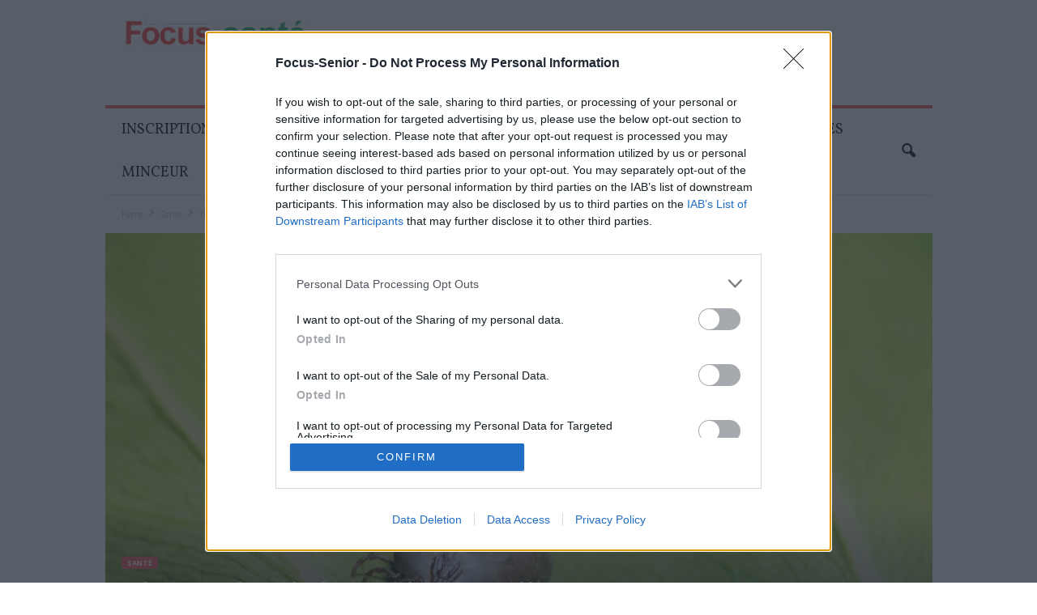

--- FILE ---
content_type: text/html; charset=UTF-8
request_url: https://focus-senior.fr/tiques-indigene-dasie-linsecte-responsable-de-fievre-hemorragique/
body_size: 20113
content:
<!doctype html >
<!--[if IE 8]>    <html class="ie8" lang="fr-FR"> <![endif]-->
<!--[if IE 9]>    <html class="ie9" lang="fr-FR"> <![endif]-->
<!--[if gt IE 8]><!--> <html lang="fr-FR"> <!--<![endif]-->
<head>
    <title>Tiques indigène d’Asie : l’insecte responsable de fièvre hémorragique | Focus-Senior</title>
    <meta charset="UTF-8" />
    <meta name="viewport" content="width=device-width, initial-scale=1.0">
    <link rel="pingback" href="https://focus-senior.fr/xmlrpc.php" />
	<!-- InMobi Choice. Consent Manager Tag v3.0 (for TCF 2.2) -->
<script type="text/javascript" async=true>
(function() {
  var host = window.location.hostname;
  var element = document.createElement('script');
  var firstScript = document.getElementsByTagName('script')[0];
  var url = 'https://cmp.inmobi.com'
    .concat('/choice/', 'qfvZ9aRm3wp-z', '/', host, '/choice.js?tag_version=V3');
  var uspTries = 0;
  var uspTriesLimit = 3;
  element.async = true;
  element.type = 'text/javascript';
  element.src = url;

  firstScript.parentNode.insertBefore(element, firstScript);

  function makeStub() {
    var TCF_LOCATOR_NAME = '__tcfapiLocator';
    var queue = [];
    var win = window;
    var cmpFrame;

    function addFrame() {
      var doc = win.document;
      var otherCMP = !!(win.frames[TCF_LOCATOR_NAME]);

      if (!otherCMP) {
        if (doc.body) {
          var iframe = doc.createElement('iframe');

          iframe.style.cssText = 'display:none';
          iframe.name = TCF_LOCATOR_NAME;
          doc.body.appendChild(iframe);
        } else {
          setTimeout(addFrame, 5);
        }
      }
      return !otherCMP;
    }

    function tcfAPIHandler() {
      var gdprApplies;
      var args = arguments;

      if (!args.length) {
        return queue;
      } else if (args[0] === 'setGdprApplies') {
        if (
          args.length > 3 &&
          args[2] === 2 &&
          typeof args[3] === 'boolean'
        ) {
          gdprApplies = args[3];
          if (typeof args[2] === 'function') {
            args[2]('set', true);
          }
        }
      } else if (args[0] === 'ping') {
        var retr = {
          gdprApplies: gdprApplies,
          cmpLoaded: false,
          cmpStatus: 'stub'
        };

        if (typeof args[2] === 'function') {
          args[2](retr);
        }
      } else {
        if(args[0] === 'init' && typeof args[3] === 'object') {
          args[3] = Object.assign(args[3], { tag_version: 'V3' });
        }
        queue.push(args);
      }
    }

    function postMessageEventHandler(event) {
      var msgIsString = typeof event.data === 'string';
      var json = {};

      try {
        if (msgIsString) {
          json = JSON.parse(event.data);
        } else {
          json = event.data;
        }
      } catch (ignore) {}

      var payload = json.__tcfapiCall;

      if (payload) {
        window.__tcfapi(
          payload.command,
          payload.version,
          function(retValue, success) {
            var returnMsg = {
              __tcfapiReturn: {
                returnValue: retValue,
                success: success,
                callId: payload.callId
              }
            };
            if (msgIsString) {
              returnMsg = JSON.stringify(returnMsg);
            }
            if (event && event.source && event.source.postMessage) {
              event.source.postMessage(returnMsg, '*');
            }
          },
          payload.parameter
        );
      }
    }

    while (win) {
      try {
        if (win.frames[TCF_LOCATOR_NAME]) {
          cmpFrame = win;
          break;
        }
      } catch (ignore) {}

      if (win === window.top) {
        break;
      }
      win = win.parent;
    }
    if (!cmpFrame) {
      addFrame();
      win.__tcfapi = tcfAPIHandler;
      win.addEventListener('message', postMessageEventHandler, false);
    }
  };

  makeStub();

  function makeGppStub() {
    const CMP_ID = 10;
    const SUPPORTED_APIS = [
      '2:tcfeuv2',
      '6:uspv1',
      '7:usnatv1',
      '8:usca',
      '9:usvav1',
      '10:uscov1',
      '11:usutv1',
      '12:usctv1'
    ];

    window.__gpp_addFrame = function (n) {
      if (!window.frames[n]) {
        if (document.body) {
          var i = document.createElement("iframe");
          i.style.cssText = "display:none";
          i.name = n;
          document.body.appendChild(i);
        } else {
          window.setTimeout(window.__gpp_addFrame, 10, n);
        }
      }
    };
    window.__gpp_stub = function () {
      var b = arguments;
      __gpp.queue = __gpp.queue || [];
      __gpp.events = __gpp.events || [];

      if (!b.length || (b.length == 1 && b[0] == "queue")) {
        return __gpp.queue;
      }

      if (b.length == 1 && b[0] == "events") {
        return __gpp.events;
      }

      var cmd = b[0];
      var clb = b.length > 1 ? b[1] : null;
      var par = b.length > 2 ? b[2] : null;
      if (cmd === "ping") {
        clb(
          {
            gppVersion: "1.1", // must be “Version.Subversion”, current: “1.1”
            cmpStatus: "stub", // possible values: stub, loading, loaded, error
            cmpDisplayStatus: "hidden", // possible values: hidden, visible, disabled
            signalStatus: "not ready", // possible values: not ready, ready
            supportedAPIs: SUPPORTED_APIS, // list of supported APIs
            cmpId: CMP_ID, // IAB assigned CMP ID, may be 0 during stub/loading
            sectionList: [],
            applicableSections: [-1],
            gppString: "",
            parsedSections: {},
          },
          true
        );
      } else if (cmd === "addEventListener") {
        if (!("lastId" in __gpp)) {
          __gpp.lastId = 0;
        }
        __gpp.lastId++;
        var lnr = __gpp.lastId;
        __gpp.events.push({
          id: lnr,
          callback: clb,
          parameter: par,
        });
        clb(
          {
            eventName: "listenerRegistered",
            listenerId: lnr, // Registered ID of the listener
            data: true, // positive signal
            pingData: {
              gppVersion: "1.1", // must be “Version.Subversion”, current: “1.1”
              cmpStatus: "stub", // possible values: stub, loading, loaded, error
              cmpDisplayStatus: "hidden", // possible values: hidden, visible, disabled
              signalStatus: "not ready", // possible values: not ready, ready
              supportedAPIs: SUPPORTED_APIS, // list of supported APIs
              cmpId: CMP_ID, // list of supported APIs
              sectionList: [],
              applicableSections: [-1],
              gppString: "",
              parsedSections: {},
            },
          },
          true
        );
      } else if (cmd === "removeEventListener") {
        var success = false;
        for (var i = 0; i < __gpp.events.length; i++) {
          if (__gpp.events[i].id == par) {
            __gpp.events.splice(i, 1);
            success = true;
            break;
          }
        }
        clb(
          {
            eventName: "listenerRemoved",
            listenerId: par, // Registered ID of the listener
            data: success, // status info
            pingData: {
              gppVersion: "1.1", // must be “Version.Subversion”, current: “1.1”
              cmpStatus: "stub", // possible values: stub, loading, loaded, error
              cmpDisplayStatus: "hidden", // possible values: hidden, visible, disabled
              signalStatus: "not ready", // possible values: not ready, ready
              supportedAPIs: SUPPORTED_APIS, // list of supported APIs
              cmpId: CMP_ID, // CMP ID
              sectionList: [],
              applicableSections: [-1],
              gppString: "",
              parsedSections: {},
            },
          },
          true
        );
      } else if (cmd === "hasSection") {
        clb(false, true);
      } else if (cmd === "getSection" || cmd === "getField") {
        clb(null, true);
      }
      //queue all other commands
      else {
        __gpp.queue.push([].slice.apply(b));
      }
    };
    window.__gpp_msghandler = function (event) {
      var msgIsString = typeof event.data === "string";
      try {
        var json = msgIsString ? JSON.parse(event.data) : event.data;
      } catch (e) {
        var json = null;
      }
      if (typeof json === "object" && json !== null && "__gppCall" in json) {
        var i = json.__gppCall;
        window.__gpp(
          i.command,
          function (retValue, success) {
            var returnMsg = {
              __gppReturn: {
                returnValue: retValue,
                success: success,
                callId: i.callId,
              },
            };
            event.source.postMessage(msgIsString ? JSON.stringify(returnMsg) : returnMsg, "*");
          },
          "parameter" in i ? i.parameter : null,
          "version" in i ? i.version : "1.1"
        );
      }
    };
    if (!("__gpp" in window) || typeof window.__gpp !== "function") {
      window.__gpp = window.__gpp_stub;
      window.addEventListener("message", window.__gpp_msghandler, false);
      window.__gpp_addFrame("__gppLocator");
    }
  };

  makeGppStub();

  var uspStubFunction = function() {
    var arg = arguments;
    if (typeof window.__uspapi !== uspStubFunction) {
      setTimeout(function() {
        if (typeof window.__uspapi !== 'undefined') {
          window.__uspapi.apply(window.__uspapi, arg);
        }
      }, 500);
    }
  };

  var checkIfUspIsReady = function() {
    uspTries++;
    if (window.__uspapi === uspStubFunction && uspTries < uspTriesLimit) {
      console.warn('USP is not accessible');
    } else {
      clearInterval(uspInterval);
    }
  };

  if (typeof window.__uspapi === 'undefined') {
    window.__uspapi = uspStubFunction;
    var uspInterval = setInterval(checkIfUspIsReady, 6000);
  }
})();
</script>
<!-- End InMobi Choice. Consent Manager Tag v3.0 (for TCF 2.2) -->
    <meta name='robots' content='max-image-preview:large' />
<meta property="og:image" content="https://focus-senior.fr/wp-content/uploads/2018/12/5494763_6757504-inline.jpg" /><meta name="author" content="news">
<link rel='dns-prefetch' href='//fonts.googleapis.com' />
<link rel="alternate" type="application/rss+xml" title="Focus-Senior &raquo; Flux" href="https://focus-senior.fr/feed/" />
<link rel="alternate" type="application/rss+xml" title="Focus-Senior &raquo; Flux des commentaires" href="https://focus-senior.fr/comments/feed/" />
<link rel="alternate" type="application/rss+xml" title="Focus-Senior &raquo; Tiques indigène d’Asie : l’insecte responsable de fièvre hémorragique Flux des commentaires" href="https://focus-senior.fr/tiques-indigene-dasie-linsecte-responsable-de-fievre-hemorragique/feed/" />
<script type="text/javascript">
window._wpemojiSettings = {"baseUrl":"https:\/\/s.w.org\/images\/core\/emoji\/14.0.0\/72x72\/","ext":".png","svgUrl":"https:\/\/s.w.org\/images\/core\/emoji\/14.0.0\/svg\/","svgExt":".svg","source":{"concatemoji":"https:\/\/focus-senior.fr\/wp-includes\/js\/wp-emoji-release.min.js?ver=6.1.9"}};
/*! This file is auto-generated */
!function(e,a,t){var n,r,o,i=a.createElement("canvas"),p=i.getContext&&i.getContext("2d");function s(e,t){var a=String.fromCharCode,e=(p.clearRect(0,0,i.width,i.height),p.fillText(a.apply(this,e),0,0),i.toDataURL());return p.clearRect(0,0,i.width,i.height),p.fillText(a.apply(this,t),0,0),e===i.toDataURL()}function c(e){var t=a.createElement("script");t.src=e,t.defer=t.type="text/javascript",a.getElementsByTagName("head")[0].appendChild(t)}for(o=Array("flag","emoji"),t.supports={everything:!0,everythingExceptFlag:!0},r=0;r<o.length;r++)t.supports[o[r]]=function(e){if(p&&p.fillText)switch(p.textBaseline="top",p.font="600 32px Arial",e){case"flag":return s([127987,65039,8205,9895,65039],[127987,65039,8203,9895,65039])?!1:!s([55356,56826,55356,56819],[55356,56826,8203,55356,56819])&&!s([55356,57332,56128,56423,56128,56418,56128,56421,56128,56430,56128,56423,56128,56447],[55356,57332,8203,56128,56423,8203,56128,56418,8203,56128,56421,8203,56128,56430,8203,56128,56423,8203,56128,56447]);case"emoji":return!s([129777,127995,8205,129778,127999],[129777,127995,8203,129778,127999])}return!1}(o[r]),t.supports.everything=t.supports.everything&&t.supports[o[r]],"flag"!==o[r]&&(t.supports.everythingExceptFlag=t.supports.everythingExceptFlag&&t.supports[o[r]]);t.supports.everythingExceptFlag=t.supports.everythingExceptFlag&&!t.supports.flag,t.DOMReady=!1,t.readyCallback=function(){t.DOMReady=!0},t.supports.everything||(n=function(){t.readyCallback()},a.addEventListener?(a.addEventListener("DOMContentLoaded",n,!1),e.addEventListener("load",n,!1)):(e.attachEvent("onload",n),a.attachEvent("onreadystatechange",function(){"complete"===a.readyState&&t.readyCallback()})),(e=t.source||{}).concatemoji?c(e.concatemoji):e.wpemoji&&e.twemoji&&(c(e.twemoji),c(e.wpemoji)))}(window,document,window._wpemojiSettings);
</script>
<style type="text/css">
img.wp-smiley,
img.emoji {
	display: inline !important;
	border: none !important;
	box-shadow: none !important;
	height: 1em !important;
	width: 1em !important;
	margin: 0 0.07em !important;
	vertical-align: -0.1em !important;
	background: none !important;
	padding: 0 !important;
}
</style>
	<link rel='stylesheet' id='wp-block-library-css' href='https://focus-senior.fr/wp-includes/css/dist/block-library/style.min.css?ver=6.1.9' type='text/css' media='all' />
<link rel='stylesheet' id='classic-theme-styles-css' href='https://focus-senior.fr/wp-includes/css/classic-themes.min.css?ver=1' type='text/css' media='all' />
<style id='global-styles-inline-css' type='text/css'>
body{--wp--preset--color--black: #000000;--wp--preset--color--cyan-bluish-gray: #abb8c3;--wp--preset--color--white: #ffffff;--wp--preset--color--pale-pink: #f78da7;--wp--preset--color--vivid-red: #cf2e2e;--wp--preset--color--luminous-vivid-orange: #ff6900;--wp--preset--color--luminous-vivid-amber: #fcb900;--wp--preset--color--light-green-cyan: #7bdcb5;--wp--preset--color--vivid-green-cyan: #00d084;--wp--preset--color--pale-cyan-blue: #8ed1fc;--wp--preset--color--vivid-cyan-blue: #0693e3;--wp--preset--color--vivid-purple: #9b51e0;--wp--preset--gradient--vivid-cyan-blue-to-vivid-purple: linear-gradient(135deg,rgba(6,147,227,1) 0%,rgb(155,81,224) 100%);--wp--preset--gradient--light-green-cyan-to-vivid-green-cyan: linear-gradient(135deg,rgb(122,220,180) 0%,rgb(0,208,130) 100%);--wp--preset--gradient--luminous-vivid-amber-to-luminous-vivid-orange: linear-gradient(135deg,rgba(252,185,0,1) 0%,rgba(255,105,0,1) 100%);--wp--preset--gradient--luminous-vivid-orange-to-vivid-red: linear-gradient(135deg,rgba(255,105,0,1) 0%,rgb(207,46,46) 100%);--wp--preset--gradient--very-light-gray-to-cyan-bluish-gray: linear-gradient(135deg,rgb(238,238,238) 0%,rgb(169,184,195) 100%);--wp--preset--gradient--cool-to-warm-spectrum: linear-gradient(135deg,rgb(74,234,220) 0%,rgb(151,120,209) 20%,rgb(207,42,186) 40%,rgb(238,44,130) 60%,rgb(251,105,98) 80%,rgb(254,248,76) 100%);--wp--preset--gradient--blush-light-purple: linear-gradient(135deg,rgb(255,206,236) 0%,rgb(152,150,240) 100%);--wp--preset--gradient--blush-bordeaux: linear-gradient(135deg,rgb(254,205,165) 0%,rgb(254,45,45) 50%,rgb(107,0,62) 100%);--wp--preset--gradient--luminous-dusk: linear-gradient(135deg,rgb(255,203,112) 0%,rgb(199,81,192) 50%,rgb(65,88,208) 100%);--wp--preset--gradient--pale-ocean: linear-gradient(135deg,rgb(255,245,203) 0%,rgb(182,227,212) 50%,rgb(51,167,181) 100%);--wp--preset--gradient--electric-grass: linear-gradient(135deg,rgb(202,248,128) 0%,rgb(113,206,126) 100%);--wp--preset--gradient--midnight: linear-gradient(135deg,rgb(2,3,129) 0%,rgb(40,116,252) 100%);--wp--preset--duotone--dark-grayscale: url('#wp-duotone-dark-grayscale');--wp--preset--duotone--grayscale: url('#wp-duotone-grayscale');--wp--preset--duotone--purple-yellow: url('#wp-duotone-purple-yellow');--wp--preset--duotone--blue-red: url('#wp-duotone-blue-red');--wp--preset--duotone--midnight: url('#wp-duotone-midnight');--wp--preset--duotone--magenta-yellow: url('#wp-duotone-magenta-yellow');--wp--preset--duotone--purple-green: url('#wp-duotone-purple-green');--wp--preset--duotone--blue-orange: url('#wp-duotone-blue-orange');--wp--preset--font-size--small: 13px;--wp--preset--font-size--medium: 20px;--wp--preset--font-size--large: 36px;--wp--preset--font-size--x-large: 42px;--wp--preset--spacing--20: 0.44rem;--wp--preset--spacing--30: 0.67rem;--wp--preset--spacing--40: 1rem;--wp--preset--spacing--50: 1.5rem;--wp--preset--spacing--60: 2.25rem;--wp--preset--spacing--70: 3.38rem;--wp--preset--spacing--80: 5.06rem;}:where(.is-layout-flex){gap: 0.5em;}body .is-layout-flow > .alignleft{float: left;margin-inline-start: 0;margin-inline-end: 2em;}body .is-layout-flow > .alignright{float: right;margin-inline-start: 2em;margin-inline-end: 0;}body .is-layout-flow > .aligncenter{margin-left: auto !important;margin-right: auto !important;}body .is-layout-constrained > .alignleft{float: left;margin-inline-start: 0;margin-inline-end: 2em;}body .is-layout-constrained > .alignright{float: right;margin-inline-start: 2em;margin-inline-end: 0;}body .is-layout-constrained > .aligncenter{margin-left: auto !important;margin-right: auto !important;}body .is-layout-constrained > :where(:not(.alignleft):not(.alignright):not(.alignfull)){max-width: var(--wp--style--global--content-size);margin-left: auto !important;margin-right: auto !important;}body .is-layout-constrained > .alignwide{max-width: var(--wp--style--global--wide-size);}body .is-layout-flex{display: flex;}body .is-layout-flex{flex-wrap: wrap;align-items: center;}body .is-layout-flex > *{margin: 0;}:where(.wp-block-columns.is-layout-flex){gap: 2em;}.has-black-color{color: var(--wp--preset--color--black) !important;}.has-cyan-bluish-gray-color{color: var(--wp--preset--color--cyan-bluish-gray) !important;}.has-white-color{color: var(--wp--preset--color--white) !important;}.has-pale-pink-color{color: var(--wp--preset--color--pale-pink) !important;}.has-vivid-red-color{color: var(--wp--preset--color--vivid-red) !important;}.has-luminous-vivid-orange-color{color: var(--wp--preset--color--luminous-vivid-orange) !important;}.has-luminous-vivid-amber-color{color: var(--wp--preset--color--luminous-vivid-amber) !important;}.has-light-green-cyan-color{color: var(--wp--preset--color--light-green-cyan) !important;}.has-vivid-green-cyan-color{color: var(--wp--preset--color--vivid-green-cyan) !important;}.has-pale-cyan-blue-color{color: var(--wp--preset--color--pale-cyan-blue) !important;}.has-vivid-cyan-blue-color{color: var(--wp--preset--color--vivid-cyan-blue) !important;}.has-vivid-purple-color{color: var(--wp--preset--color--vivid-purple) !important;}.has-black-background-color{background-color: var(--wp--preset--color--black) !important;}.has-cyan-bluish-gray-background-color{background-color: var(--wp--preset--color--cyan-bluish-gray) !important;}.has-white-background-color{background-color: var(--wp--preset--color--white) !important;}.has-pale-pink-background-color{background-color: var(--wp--preset--color--pale-pink) !important;}.has-vivid-red-background-color{background-color: var(--wp--preset--color--vivid-red) !important;}.has-luminous-vivid-orange-background-color{background-color: var(--wp--preset--color--luminous-vivid-orange) !important;}.has-luminous-vivid-amber-background-color{background-color: var(--wp--preset--color--luminous-vivid-amber) !important;}.has-light-green-cyan-background-color{background-color: var(--wp--preset--color--light-green-cyan) !important;}.has-vivid-green-cyan-background-color{background-color: var(--wp--preset--color--vivid-green-cyan) !important;}.has-pale-cyan-blue-background-color{background-color: var(--wp--preset--color--pale-cyan-blue) !important;}.has-vivid-cyan-blue-background-color{background-color: var(--wp--preset--color--vivid-cyan-blue) !important;}.has-vivid-purple-background-color{background-color: var(--wp--preset--color--vivid-purple) !important;}.has-black-border-color{border-color: var(--wp--preset--color--black) !important;}.has-cyan-bluish-gray-border-color{border-color: var(--wp--preset--color--cyan-bluish-gray) !important;}.has-white-border-color{border-color: var(--wp--preset--color--white) !important;}.has-pale-pink-border-color{border-color: var(--wp--preset--color--pale-pink) !important;}.has-vivid-red-border-color{border-color: var(--wp--preset--color--vivid-red) !important;}.has-luminous-vivid-orange-border-color{border-color: var(--wp--preset--color--luminous-vivid-orange) !important;}.has-luminous-vivid-amber-border-color{border-color: var(--wp--preset--color--luminous-vivid-amber) !important;}.has-light-green-cyan-border-color{border-color: var(--wp--preset--color--light-green-cyan) !important;}.has-vivid-green-cyan-border-color{border-color: var(--wp--preset--color--vivid-green-cyan) !important;}.has-pale-cyan-blue-border-color{border-color: var(--wp--preset--color--pale-cyan-blue) !important;}.has-vivid-cyan-blue-border-color{border-color: var(--wp--preset--color--vivid-cyan-blue) !important;}.has-vivid-purple-border-color{border-color: var(--wp--preset--color--vivid-purple) !important;}.has-vivid-cyan-blue-to-vivid-purple-gradient-background{background: var(--wp--preset--gradient--vivid-cyan-blue-to-vivid-purple) !important;}.has-light-green-cyan-to-vivid-green-cyan-gradient-background{background: var(--wp--preset--gradient--light-green-cyan-to-vivid-green-cyan) !important;}.has-luminous-vivid-amber-to-luminous-vivid-orange-gradient-background{background: var(--wp--preset--gradient--luminous-vivid-amber-to-luminous-vivid-orange) !important;}.has-luminous-vivid-orange-to-vivid-red-gradient-background{background: var(--wp--preset--gradient--luminous-vivid-orange-to-vivid-red) !important;}.has-very-light-gray-to-cyan-bluish-gray-gradient-background{background: var(--wp--preset--gradient--very-light-gray-to-cyan-bluish-gray) !important;}.has-cool-to-warm-spectrum-gradient-background{background: var(--wp--preset--gradient--cool-to-warm-spectrum) !important;}.has-blush-light-purple-gradient-background{background: var(--wp--preset--gradient--blush-light-purple) !important;}.has-blush-bordeaux-gradient-background{background: var(--wp--preset--gradient--blush-bordeaux) !important;}.has-luminous-dusk-gradient-background{background: var(--wp--preset--gradient--luminous-dusk) !important;}.has-pale-ocean-gradient-background{background: var(--wp--preset--gradient--pale-ocean) !important;}.has-electric-grass-gradient-background{background: var(--wp--preset--gradient--electric-grass) !important;}.has-midnight-gradient-background{background: var(--wp--preset--gradient--midnight) !important;}.has-small-font-size{font-size: var(--wp--preset--font-size--small) !important;}.has-medium-font-size{font-size: var(--wp--preset--font-size--medium) !important;}.has-large-font-size{font-size: var(--wp--preset--font-size--large) !important;}.has-x-large-font-size{font-size: var(--wp--preset--font-size--x-large) !important;}
.wp-block-navigation a:where(:not(.wp-element-button)){color: inherit;}
:where(.wp-block-columns.is-layout-flex){gap: 2em;}
.wp-block-pullquote{font-size: 1.5em;line-height: 1.6;}
</style>
<link rel='stylesheet' id='google-fonts-style-css' href='https://fonts.googleapis.com/css?family=Vollkorn%3A400%7CVolkhov%3A400%7COpen+Sans%3A300%2C400%2C600%2C700%7CRoboto+Condensed%3A300%2C300italic%2C400%2C400italic%2C700%2C700italic&#038;ver=3.4' type='text/css' media='all' />
<link rel='stylesheet' id='td-theme-css' href='https://focus-senior.fr/wp-content/themes/Newsmag/style.css?ver=3.4' type='text/css' media='all' />
<link rel='stylesheet' id='td-theme-demo-style-css' href='https://focus-senior.fr/wp-content/themes/Newsmag/includes/demos/blog/demo_style.css?ver=3.4' type='text/css' media='all' />
<script type='text/javascript' src='https://focus-senior.fr/wp-includes/js/jquery/jquery.min.js?ver=3.6.1' id='jquery-core-js'></script>
<script type='text/javascript' src='https://focus-senior.fr/wp-includes/js/jquery/jquery-migrate.min.js?ver=3.3.2' id='jquery-migrate-js'></script>
<link rel="https://api.w.org/" href="https://focus-senior.fr/wp-json/" /><link rel="alternate" type="application/json" href="https://focus-senior.fr/wp-json/wp/v2/posts/3747" /><link rel="EditURI" type="application/rsd+xml" title="RSD" href="https://focus-senior.fr/xmlrpc.php?rsd" />
<link rel="wlwmanifest" type="application/wlwmanifest+xml" href="https://focus-senior.fr/wp-includes/wlwmanifest.xml" />
<meta name="generator" content="WordPress 6.1.9" />
<link rel="canonical" href="https://focus-senior.fr/tiques-indigene-dasie-linsecte-responsable-de-fievre-hemorragique/" />
<link rel='shortlink' href='https://focus-senior.fr/?p=3747' />
<link rel="alternate" type="application/json+oembed" href="https://focus-senior.fr/wp-json/oembed/1.0/embed?url=https%3A%2F%2Ffocus-senior.fr%2Ftiques-indigene-dasie-linsecte-responsable-de-fievre-hemorragique%2F" />
<link rel="alternate" type="text/xml+oembed" href="https://focus-senior.fr/wp-json/oembed/1.0/embed?url=https%3A%2F%2Ffocus-senior.fr%2Ftiques-indigene-dasie-linsecte-responsable-de-fievre-hemorragique%2F&#038;format=xml" />
<!--[if lt IE 9]><script src="https://html5shim.googlecode.com/svn/trunk/html5.js"></script><![endif]-->
    
<!-- JS generated by theme -->

<script>
    
    

	    var tdBlocksArray = []; //here we store all the items for the current page

	    //td_block class - each ajax block uses a object of this class for requests
	    function tdBlock() {
		    this.id = '';
		    this.block_type = 1; //block type id (1-234 etc)
		    this.atts = '';
		    this.td_column_number = '';
		    this.td_current_page = 1; //
		    this.post_count = 0; //from wp
		    this.found_posts = 0; //from wp
		    this.max_num_pages = 0; //from wp
		    this.td_filter_value = ''; //current live filter value
		    this.is_ajax_running = false;
		    this.td_user_action = ''; // load more or infinite loader (used by the animation)
		    this.header_color = '';
		    this.ajax_pagination_infinite_stop = ''; //show load more at page x
	    }


        // td_js_generator - mini detector
        (function(){
            var htmlTag = document.getElementsByTagName("html")[0];

            if ( navigator.userAgent.indexOf("MSIE 10.0") > -1 ) {
                htmlTag.className += ' ie10';
            }

            if ( !!navigator.userAgent.match(/Trident.*rv\:11\./) ) {
                htmlTag.className += ' ie11';
            }

            if ( /(iPad|iPhone|iPod)/g.test(navigator.userAgent) ) {
                htmlTag.className += ' td-md-is-ios';
            }

            var user_agent = navigator.userAgent.toLowerCase();
            if ( user_agent.indexOf("android") > -1 ) {
                htmlTag.className += ' td-md-is-android';
            }

            if ( -1 !== navigator.userAgent.indexOf('Mac OS X')  ) {
                htmlTag.className += ' td-md-is-os-x';
            }

            if ( /chrom(e|ium)/.test(navigator.userAgent.toLowerCase()) ) {
               htmlTag.className += ' td-md-is-chrome';
            }

            if ( -1 !== navigator.userAgent.indexOf('Firefox') ) {
                htmlTag.className += ' td-md-is-firefox';
            }

            if ( -1 !== navigator.userAgent.indexOf('Safari') && -1 === navigator.userAgent.indexOf('Chrome') ) {
                htmlTag.className += ' td-md-is-safari';
            }

            if( -1 !== navigator.userAgent.indexOf('IEMobile') ){
                htmlTag.className += ' td-md-is-iemobile';
            }

        })();




        var tdLocalCache = {};

        ( function () {
            "use strict";

            tdLocalCache = {
                data: {},
                remove: function (resource_id) {
                    delete tdLocalCache.data[resource_id];
                },
                exist: function (resource_id) {
                    return tdLocalCache.data.hasOwnProperty(resource_id) && tdLocalCache.data[resource_id] !== null;
                },
                get: function (resource_id) {
                    return tdLocalCache.data[resource_id];
                },
                set: function (resource_id, cachedData) {
                    tdLocalCache.remove(resource_id);
                    tdLocalCache.data[resource_id] = cachedData;
                }
            };
        })();

    
    
var tds_login_sing_in_widget="show";
var td_viewport_interval_list=[{"limitBottom":767,"sidebarWidth":251},{"limitBottom":1023,"sidebarWidth":339}];
var td_ajax_url="https:\/\/focus-senior.fr\/wp-admin\/admin-ajax.php?td_theme_name=Newsmag&v=3.4";
var td_get_template_directory_uri="https:\/\/focus-senior.fr\/wp-content\/themes\/Newsmag";
var tds_snap_menu="smart_snap_always";
var tds_logo_on_sticky="";
var tds_header_style="";
var td_please_wait="Please wait...";
var td_email_user_pass_incorrect="User or password incorrect!";
var td_email_user_incorrect="Email or username incorrect!";
var td_email_incorrect="Email incorrect!";
var tds_more_articles_on_post_enable="show";
var tds_more_articles_on_post_time_to_wait="";
var tds_more_articles_on_post_pages_distance_from_top=0;
var tds_theme_color_site_wide="#f26367";
var tds_smart_sidebar="enabled";
var tdThemeName="Newsmag";
var td_magnific_popup_translation_tPrev="Previous (Left arrow key)";
var td_magnific_popup_translation_tNext="Next (Right arrow key)";
var td_magnific_popup_translation_tCounter="%curr% of %total%";
var td_magnific_popup_translation_ajax_tError="The content from %url% could not be loaded.";
var td_magnific_popup_translation_image_tError="The image #%curr% could not be loaded.";
var td_ad_background_click_link="";
var td_ad_background_click_target="";
</script>


<!-- Header style compiled by theme -->

<style>
    
.td-header-border:before,
    .td-trending-now-title,
    .td_block_mega_menu .td_mega_menu_sub_cats .cur-sub-cat,
    .td-post-category:hover,
    .td-header-style-2 .td-header-sp-logo,
    .td-next-prev-wrap a:hover i,
    .page-nav .current,
    .widget_calendar tfoot a:hover,
    .td-footer-container .widget_search .wpb_button:hover,
    .td-scroll-up-visible,
    .dropcap,
    .td-category a,
    input[type="submit"]:hover,
    .td-post-small-box a:hover,
    .td-404-sub-sub-title a:hover,
    .td-rating-bar-wrap div,
    .td_top_authors .td-active .td-author-post-count,
    .td_top_authors .td-active .td-author-comments-count,
    .td_smart_list_3 .td-sml3-top-controls i:hover,
    .td_smart_list_3 .td-sml3-bottom-controls i:hover,
    .td_wrapper_video_playlist .td_video_controls_playlist_wrapper,
    .td-read-more a:hover,
    .td-login-wrap .btn,
    .td_display_err,
    .td-header-style-6 .td-top-menu-full,
    #bbpress-forums button:hover,
    #bbpress-forums .bbp-pagination .current,
    .bbp_widget_login .button:hover,
    .header-search-wrap .td-drop-down-search .btn:hover,
    .td-post-text-content .more-link-wrap:hover a,
    #buddypress div.item-list-tabs ul li > a span,
    #buddypress div.item-list-tabs ul li > a:hover span,
    #buddypress input[type=submit]:hover,
    #buddypress a.button:hover span,
    #buddypress div.item-list-tabs ul li.selected a span,
    #buddypress div.item-list-tabs ul li.current a span,
    #buddypress input[type=submit]:focus,
    .td-grid-style-3 .td-big-grid-post .td-module-thumb a:last-child:before,
    .td-grid-style-4 .td-big-grid-post .td-module-thumb a:last-child:before,
    .td-grid-style-5 .td-big-grid-post .td-module-thumb:after,
    .td_category_template_2 .td-category-siblings .td-category a:hover,
    .td-weather-week:before,
    .td-weather-information:before {
        background-color: #f26367;
    }

    @media (max-width: 767px) {
        .td-category a.td-current-sub-category {
            background-color: #f26367;
        }
    }

    .woocommerce .onsale,
    .woocommerce .woocommerce a.button:hover,
    .woocommerce-page .woocommerce .button:hover,
    .single-product .product .summary .cart .button:hover,
    .woocommerce .woocommerce .product a.button:hover,
    .woocommerce .product a.button:hover,
    .woocommerce .product #respond input#submit:hover,
    .woocommerce .checkout input#place_order:hover,
    .woocommerce .woocommerce.widget .button:hover,
    .woocommerce .woocommerce-message .button:hover,
    .woocommerce .woocommerce-error .button:hover,
    .woocommerce .woocommerce-info .button:hover,
    .woocommerce.widget .ui-slider .ui-slider-handle,
    .vc_btn-black:hover,
	.wpb_btn-black:hover,
	.item-list-tabs .feed:hover a,
	.td-smart-list-button:hover {
    	background-color: #f26367 !important;
    }

    .td-header-sp-top-menu .top-header-menu > .current-menu-item > a,
    .td-header-sp-top-menu .top-header-menu > .current-menu-ancestor > a,
    .td-header-sp-top-menu .top-header-menu > .current-category-ancestor > a,
    .td-header-sp-top-menu .top-header-menu > li > a:hover,
    .td-header-sp-top-menu .top-header-menu > .sfHover > a,
    .top-header-menu ul .current-menu-item > a,
    .top-header-menu ul .current-menu-ancestor > a,
    .top-header-menu ul .current-category-ancestor > a,
    .top-header-menu ul li > a:hover,
    .top-header-menu ul .sfHover > a,
    .sf-menu ul .td-menu-item > a:hover,
    .sf-menu ul .sfHover > a,
    .sf-menu ul .current-menu-ancestor > a,
    .sf-menu ul .current-category-ancestor > a,
    .sf-menu ul .current-menu-item > a,
    .td_module_wrap:hover .entry-title a,
    .td_mod_mega_menu:hover .entry-title a,
    .footer-email-wrap a,
    .widget a:hover,
    .td-footer-container .widget_calendar #today,
    .td-category-pulldown-filter a.td-pulldown-category-filter-link:hover,
    .td-load-more-wrap a:hover,
    .td-post-next-prev-content a:hover,
    .td-author-name a:hover,
    .td-author-url a:hover,
    .td_mod_related_posts:hover .entry-title a,
    .td-search-query,
    .header-search-wrap .td-drop-down-search .result-msg a:hover,
    .td_top_authors .td-active .td-authors-name a,
    .post blockquote p,
    .td-post-content blockquote p,
    .page blockquote p,
    .comment-list cite a:hover,
    .comment-list cite:hover,
    .comment-list .comment-reply-link:hover,
    a,
    .white-menu #td-header-menu .sf-menu > li > a:hover,
    .white-menu #td-header-menu .sf-menu > .current-menu-ancestor > a,
    .white-menu #td-header-menu .sf-menu > .current-menu-item > a,
    .td-stack-classic-blog .td-post-text-content .more-link-wrap:hover a,
    .td_quote_on_blocks,
    #bbpress-forums .bbp-forum-freshness a:hover,
    #bbpress-forums .bbp-topic-freshness a:hover,
    #bbpress-forums .bbp-forums-list li a:hover,
    #bbpress-forums .bbp-forum-title:hover,
    #bbpress-forums .bbp-topic-permalink:hover,
    #bbpress-forums .bbp-topic-started-by a:hover,
    #bbpress-forums .bbp-topic-started-in a:hover,
    #bbpress-forums .bbp-body .super-sticky li.bbp-topic-title .bbp-topic-permalink,
    #bbpress-forums .bbp-body .sticky li.bbp-topic-title .bbp-topic-permalink,
    #bbpress-forums #subscription-toggle a:hover,
    #bbpress-forums #favorite-toggle a:hover,
    .woocommerce-account .woocommerce-MyAccount-navigation a:hover,
    .widget_display_replies .bbp-author-name,
    .widget_display_topics .bbp-author-name,
    .archive .widget_archive .current,
    .archive .widget_archive .current a,
    .td-subcategory-header .td-category-siblings .td-subcat-dropdown a.td-current-sub-category,
    .td-subcategory-header .td-category-siblings .td-subcat-dropdown a:hover,
    .td-pulldown-filter-display-option:hover,
    .td-pulldown-filter-display-option .td-pulldown-filter-link:hover,
    .td_normal_slide .td-wrapper-pulldown-filter .td-pulldown-filter-list a:hover,
    #buddypress ul.item-list li div.item-title a:hover,
    .td_block_13 .td-pulldown-filter-list a:hover,
    .td_smart_list_8 .td-smart-list-dropdown-wrap .td-smart-list-button:hover,
    .td_smart_list_8 .td-smart-list-dropdown-wrap .td-smart-list-button:hover i,
    .td-sub-footer-container a:hover,
    .td-instagram-user a {
        color: #f26367;
    }

    .td-stack-classic-blog .td-post-text-content .more-link-wrap:hover a {
        outline-color: #f26367;
    }

    .td-mega-menu .wpb_content_element li a:hover,
    .td_login_tab_focus {
        color: #f26367 !important;
    }

    .td-next-prev-wrap a:hover i,
    .page-nav .current,
    .widget_tag_cloud a:hover,
    .post .td_quote_box,
    .page .td_quote_box,
    .td-login-panel-title,
    #bbpress-forums .bbp-pagination .current,
    .td_category_template_2 .td-category-siblings .td-category a:hover,
    .page-template-page-pagebuilder-latest .td-instagram-user {
        border-color: #f26367;
    }

    .td_wrapper_video_playlist .td_video_currently_playing:after,
    .item-list-tabs .feed:hover {
        border-color: #f26367 !important;
    }


    
    .td-pb-row [class*="td-pb-span"],
    .td-pb-border-top,
    .page-template-page-title-sidebar-php .td-page-content > .wpb_row:first-child,
    .td-post-sharing,
    .td-post-content,
    .td-post-next-prev,
    .author-box-wrap,
    .td-comments-title-wrap,
    .comment-list,
    .comment-respond,
    .td-post-template-5 header,
    .td-container,
    .wpb_content_element,
    .wpb_column,
    .wpb_row,
    .white-menu .td-header-container .td-header-main-menu,
    .td-post-template-1 .td-post-content,
    .td-post-template-4 .td-post-sharing-top,
    .td-header-style-6 .td-header-header .td-make-full,
    #disqus_thread,
    .page-template-page-pagebuilder-title-php .td-page-content > .wpb_row:first-child,
    .td-footer-container:before {
        border-color: #ffffff;
    }
    .td-top-border {
        border-color: #ffffff !important;
    }
    .td-container-border:after,
    .td-next-prev-separator,
    .td-pb-row .wpb_column:before,
    .td-container-border:before,
    .td-main-content:before,
    .td-main-sidebar:before,
    .td-pb-row .td-pb-span4:nth-of-type(3):after,
    .td-pb-row .td-pb-span4:nth-last-of-type(3):after {
    	background-color: #ffffff;
    }
    @media (max-width: 767px) {
    	.white-menu .td-header-main-menu {
      		border-color: #ffffff;
      	}
    }



    
    .td-header-main-menu {
        background-color: #ffffff;
    }

    
    .sf-menu > li > a,
    .header-search-wrap .td-icon-search,
    #td-top-mobile-toggle i {
        color: #222222;
    }

    
    .td-sub-footer-container {
        background-color: #111111;
    }
    .td-sub-footer-container:after {
        background-color: transparent;
    }
    .td-sub-footer-container:before {
        background-color: transparent;
    }
    .td-footer-container.td-container {
        border-bottom-width: 0;
    }

    
    .td-sub-footer-container,
    .td-sub-footer-container a {
        color: #ffffff;
    }
    .td-sub-footer-container li a:before {
        background-color: #ffffff;
    }

    
    .top-header-menu li a,
    .td-header-sp-top-menu .td_data_time,
    .td-weather-top-widget .td-weather-header .td-weather-city,
    .td-weather-top-widget .td-weather-now {
        font-family:Vollkorn;
	font-weight:normal;
	
    }
    
    .top-header-menu ul li a {
    	font-family:Vollkorn;
	font-weight:normal;
	
    }
	
    .sf-menu > .td-menu-item > a {
        font-family:Vollkorn;
	font-size:18px;
	line-height:53px;
	font-weight:normal;
	
    }
    
    .sf-menu ul .td-menu-item a {
        font-family:Vollkorn;
	font-size:16px;
	line-height:26px;
	font-weight:normal;
	
    }
    
    .td_mod_mega_menu .item-details a {
        font-family:Volkhov;
	font-weight:normal;
	
    }
    
    .td_mega_menu_sub_cats .block-mega-child-cats a {
        font-family:Vollkorn;
	font-size:14px;
	line-height:18px;
	font-weight:normal;
	text-transform:none;
	
    }

    
    .td_block_trending_now .entry-title {
    	font-family:Vollkorn;
	font-weight:normal;
	
    }
    
    .td_module_1 .td-module-title {
    	font-family:Vollkorn;
	font-weight:normal;
	
    }
    
    .td_module_2 .td-module-title {
    	font-family:Vollkorn;
	font-weight:normal;
	
    }
    
    .td_module_3 .td-module-title {
    	font-family:Vollkorn;
	font-weight:normal;
	
    }
    
    .td_module_4 .td-module-title {
    	font-family:Vollkorn;
	font-weight:normal;
	
    }
    
    .td_module_5 .td-module-title {
    	font-family:Vollkorn;
	font-weight:normal;
	
    }
    
    .td_module_6 .td-module-title {
    	font-family:Vollkorn;
	font-weight:normal;
	
    }
    
    .td_module_7 .td-module-title {
    	font-family:Vollkorn;
	font-weight:normal;
	
    }
    
    .td_module_8 .td-module-title {
    	font-family:Volkhov;
	font-weight:normal;
	
    }
    
    .td_module_9 .td-module-title {
    	font-family:Vollkorn;
	font-weight:normal;
	
    }
    
    .td_module_10 .td-module-title {
    	font-family:Vollkorn;
	font-weight:normal;
	
    }
    
    .td_module_11 .td-module-title {
    	font-family:Vollkorn;
	font-weight:normal;
	
    }
    
    .td_module_12 .td-module-title {
    	font-family:Vollkorn;
	font-weight:normal;
	
    }
    
    .td_module_13 .td-module-title {
    	font-family:Vollkorn;
	font-weight:normal;
	
    }
    
    .td_module_14 .td-module-title {
    	font-family:Vollkorn;
	font-weight:normal;
	
    }
    
    .td_module_15 .entry-title {
    	font-family:Vollkorn;
	font-size:34px;
	line-height:40px;
	font-weight:normal;
	
    }
    
    .td_module_mx1 .td-module-title {
    	font-family:Vollkorn;
	font-weight:normal;
	
    }
    
    .td_module_mx2 .td-module-title {
    	font-family:Vollkorn;
	font-weight:normal;
	
    }
    
    .td_module_mx3 .td-module-title {
    	font-family:Vollkorn;
	font-weight:normal;
	
    }
    
    .td_module_mx4 .td-module-title {
    	font-family:Vollkorn;
	font-weight:normal;
	
    }
    
    .td-theme-slider.iosSlider-col-3 .td-module-title a {
        font-family:Vollkorn;
	font-weight:normal;
	
    }
    
    .td-theme-slider.iosSlider-col-2 .td-module-title a {
        font-family:Vollkorn;
	font-weight:normal;
	
    }
    
    .td-theme-slider.iosSlider-col-1 .td-module-title a {
        font-family:Vollkorn;
	font-weight:normal;
	
    }
    
    .page .td-post-template-6 .td-post-header h1 {
        font-family:Vollkorn;
	font-weight:normal;
	
    }

    
    .block-title > span,
    .block-title > a,
    .widgettitle,
    .td-trending-now-title,
    .wpb_tabs li a,
    .vc_tta-container .vc_tta-color-grey.vc_tta-tabs-position-top.vc_tta-style-classic .vc_tta-tabs-container .vc_tta-tab > a,
    .td-related-title .td-related-left,
    .td-related-title .td-related-right,
    .category .entry-title span,
    .td-author-counters span,
    .woocommerce-tabs h2,
    .woocommerce .product .products h2:not(.woocommerce-loop-product__title) {
        font-family:Vollkorn;
	font-size:15px;
	line-height:21px;
	font-weight:normal;
	
    }
    
    .td-big-grid-post .entry-title {
        font-family:Vollkorn;
	
    }
    
    .td_block_big_grid .td-big-thumb .entry-title,
    .td_block_big_grid_2 .td-big-thumb .entry-title,
    .td_block_big_grid_3 .td-big-thumb .entry-title,
    .td_block_big_grid_4 .td-big-thumb .entry-title,
    .td_block_big_grid_5 .td-big-thumb .entry-title,
    .td_block_big_grid_6 .td-big-thumb .entry-title,
    .td_block_big_grid_7 .td-big-thumb .entry-title {
        font-weight:normal;
	
    }
    
    .td_block_big_grid .td-tiny-thumb .entry-title,
    .td_block_big_grid_2 .td-tiny-thumb .entry-title,
    .td_block_big_grid_3 .td-tiny-thumb .entry-title,
    .td_block_big_grid_4 .td-tiny-thumb .entry-title,
    .td_block_big_grid_5 .td-tiny-thumb .entry-title,
    .td_block_big_grid_6 .td-tiny-thumb .entry-title,
    .td_block_big_grid_7 .td-tiny-thumb .entry-title {
        font-weight:normal;
	
    }








	
    .td-post-template-default header .entry-title {
        font-family:Vollkorn;
	font-size:34px;
	line-height:40px;
	font-weight:normal;
	
    }
    
    .td-post-template-1 header .entry-title {
        font-family:Vollkorn;
	font-weight:normal;
	
    }
    
    .td-post-template-2 header .entry-title {
        font-family:Vollkorn;
	font-weight:normal;
	
    }
    
    .td-post-template-3 header .entry-title {
        font-family:Vollkorn;
	font-weight:normal;
	
    }
    
    .td-post-template-4 header .entry-title {
        font-family:Vollkorn;
	font-weight:normal;
	
    }
    
    .td-post-template-5 header .entry-title {
        font-family:Vollkorn;
	font-weight:normal;
	
    }
    
    .td-post-template-6 header .entry-title {
        font-family:Vollkorn;
	font-weight:normal;
	
    }
    
    .td-post-template-7 header .entry-title {
        font-family:Vollkorn;
	font-weight:normal;
	
    }
    
    .td-post-template-8 header .entry-title {
        font-family:Vollkorn;
	font-weight:normal;
	
    }




    
    .td-post-content p,
    .td-post-content {
        font-size:15px;
	line-height:23px;
	
    }
    
    .td-page-header h1,
    .woocommerce-page .page-title {
    	font-family:Vollkorn;
	font-weight:normal;
	
    }
    
    .td-page-content .dropcap,
    .td-post-content .dropcap,
    .comment-content .dropcap {
    	font-family:Vollkorn;
	font-size:73px;
	line-height:48px;
	font-weight:normal;
	
    }
    
	@media (min-width: 768px) {
        .td-main-menu-logo img,
        .sf-menu > .td-menu-item > a > img {
            max-height: 53px;
        }
        #td-header-menu,
        .td-header-menu-wrap {
            min-height: 53px;
        }
        .td-main-menu-logo a {
            line-height: 53px;
        }
	}
	.td-main-menu-logo {
	    height: 53px;
	}
</style>

<script type="application/ld+json">
                        {
                            "@context": "http://schema.org",
                            "@type": "BreadcrumbList",
                            "itemListElement": [{
                            "@type": "ListItem",
                            "position": 1,
                                "item": {
                                "@type": "WebSite",
                                "@id": "https://focus-senior.fr/",
                                "name": "Home"                                               
                            }
                        },{
                            "@type": "ListItem",
                            "position": 2,
                                "item": {
                                "@type": "WebPage",
                                "@id": "https://focus-senior.fr/category/sante/",
                                "name": "Santé"
                            }
                        },{
                            "@type": "ListItem",
                            "position": 3,
                                "item": {
                                "@type": "WebPage",
                                "@id": "https://focus-senior.fr/tiques-indigene-dasie-linsecte-responsable-de-fievre-hemorragique/",
                                "name": "Tiques indigène d’Asie : l’insecte responsable de fièvre hémorragique"                                
                            }
                        }    ]
                        }
                       </script><link rel="icon" href="https://focus-senior.fr/wp-content/uploads/2021/02/cropped-focus_sante_512x512-32x32.png" sizes="32x32" />
<link rel="icon" href="https://focus-senior.fr/wp-content/uploads/2021/02/cropped-focus_sante_512x512-192x192.png" sizes="192x192" />
<link rel="apple-touch-icon" href="https://focus-senior.fr/wp-content/uploads/2021/02/cropped-focus_sante_512x512-180x180.png" />
<meta name="msapplication-TileImage" content="https://focus-senior.fr/wp-content/uploads/2021/02/cropped-focus_sante_512x512-270x270.png" />
</head>

<body class="post-template-default single single-post postid-3747 single-format-standard tiques-indigene-dasie-linsecte-responsable-de-fievre-hemorragique global-block-template-1 td-stack-classic-blog single_template_4 white-menu white-grid td-full-layout" itemscope="itemscope" itemtype="https://schema.org/WebPage">

        <div class="td-scroll-up"><i class="td-icon-menu-up"></i></div>

    <div class="td-menu-background"></div>
<div id="td-mobile-nav">
    <div class="td-mobile-container">
        <!-- mobile menu top section -->
        <div class="td-menu-socials-wrap">
            <!-- socials -->
            <div class="td-menu-socials">
                
        <span class="td-social-icon-wrap">
            <a target="_blank" href="#" title="Evernote">
                <i class="td-icon-font td-icon-evernote"></i>
            </a>
        </span>
        <span class="td-social-icon-wrap">
            <a target="_blank" href="#" title="Facebook">
                <i class="td-icon-font td-icon-facebook"></i>
            </a>
        </span>
        <span class="td-social-icon-wrap">
            <a target="_blank" href="#" title="Grooveshark">
                <i class="td-icon-font td-icon-grooveshark"></i>
            </a>
        </span>
        <span class="td-social-icon-wrap">
            <a target="_blank" href="#" title="Instagram">
                <i class="td-icon-font td-icon-instagram"></i>
            </a>
        </span>
        <span class="td-social-icon-wrap">
            <a target="_blank" href="#" title="VKontakte">
                <i class="td-icon-font td-icon-vk"></i>
            </a>
        </span>            </div>
            <!-- close button -->
            <div class="td-mobile-close">
                <a href="#"><i class="td-icon-close-mobile"></i></a>
            </div>
        </div>

        <!-- login section -->
                    <div class="td-menu-login-section">
                
    <div class="td-guest-wrap">
        <div class="td-menu-avatar"><div class="td-avatar-container"><img alt='' src='https://secure.gravatar.com/avatar/?s=80&#038;d=mm&#038;r=g' srcset='https://secure.gravatar.com/avatar/?s=160&#038;d=mm&#038;r=g 2x' class='avatar avatar-80 photo avatar-default' height='80' width='80' loading='lazy' decoding='async'/></div></div>
        <div class="td-menu-login"><a id="login-link-mob">Sign in</a></div>
    </div>
            </div>
        
        <!-- menu section -->
        <div class="td-mobile-content">
            <div class="menu-td-demo-header-menu-container"><ul id="menu-td-demo-header-menu" class="td-mobile-main-menu"><li id="menu-item-3178" class="menu-item menu-item-type-post_type menu-item-object-page menu-item-first menu-item-3178"><a href="https://focus-senior.fr/inscription-a-http-focus-senior-fr-pour-recevoir-nos-newsletters-thematiques/">Inscription</a></li>
<li id="menu-item-24" class="menu-item menu-item-type-custom menu-item-object-custom menu-item-home menu-item-24"><a href="http://focus-senior.fr">Accueil</a></li>
<li id="menu-item-239" class="menu-item menu-item-type-taxonomy menu-item-object-category menu-item-239"><a href="https://focus-senior.fr/category/actualites/">Actualités</a></li>
<li id="menu-item-243" class="menu-item menu-item-type-taxonomy menu-item-object-category menu-item-243"><a href="https://focus-senior.fr/category/beaute/">Beauté</a></li>
<li id="menu-item-244" class="menu-item menu-item-type-taxonomy menu-item-object-category menu-item-244"><a href="https://focus-senior.fr/category/forme/">Forme</a></li>
<li id="menu-item-246" class="menu-item menu-item-type-taxonomy menu-item-object-category menu-item-246"><a href="https://focus-senior.fr/category/high-tech/">High-tech</a></li>
<li id="menu-item-245" class="menu-item menu-item-type-taxonomy menu-item-object-category menu-item-245"><a href="https://focus-senior.fr/category/loisirs/">Loisirs</a></li>
<li id="menu-item-240" class="menu-item menu-item-type-taxonomy menu-item-object-category menu-item-240"><a href="https://focus-senior.fr/category/maladies/">Maladies</a></li>
<li id="menu-item-242" class="menu-item menu-item-type-taxonomy menu-item-object-category menu-item-242"><a href="https://focus-senior.fr/category/minceur/">Minceur</a></li>
<li id="menu-item-241" class="menu-item menu-item-type-taxonomy menu-item-object-category current-post-ancestor current-menu-parent current-post-parent menu-item-241"><a href="https://focus-senior.fr/category/sante/">Santé</a></li>
</ul></div>        </div>
    </div>

    <!-- register/login section -->
            <div id="login-form-mobile" class="td-register-section">
            
            <div id="td-login-mob" class="td-login-animation td-login-hide-mob">
            	<!-- close button -->
	            <div class="td-login-close">
	                <a href="#" class="td-back-button"><i class="td-icon-read-down"></i></a>
	                <div class="td-login-title">Sign in</div>
	                <!-- close button -->
		            <div class="td-mobile-close">
		                <a href="#"><i class="td-icon-close-mobile"></i></a>
		            </div>
	            </div>
	            <div class="td-login-form-wrap">
	                <div class="td-login-panel-title"><span>Welcome!</span>Log into your account</div>
	                <div class="td_display_err"></div>
	                <div class="td-login-inputs"><input class="td-login-input" type="text" name="login_email" id="login_email-mob" value="" required><label>your username</label></div>
	                <div class="td-login-inputs"><input class="td-login-input" type="password" name="login_pass" id="login_pass-mob" value="" required><label>your password</label></div>
	                <input type="button" name="login_button" id="login_button-mob" class="td-login-button" value="LOG IN">
	                <div class="td-login-info-text"><a href="#" id="forgot-pass-link-mob">Forgot your password?</a></div>
                </div>
            </div>

            

            <div id="td-forgot-pass-mob" class="td-login-animation td-login-hide-mob">
                <!-- close button -->
	            <div class="td-forgot-pass-close">
	                <a href="#" class="td-back-button"><i class="td-icon-read-down"></i></a>
	                <div class="td-login-title">Password recovery</div>
	            </div>
	            <div class="td-login-form-wrap">
	                <div class="td-login-panel-title">Recover your password</div>
	                <div class="td_display_err"></div>
	                <div class="td-login-inputs"><input class="td-login-input" type="text" name="forgot_email" id="forgot_email-mob" value="" required><label>your email</label></div>
	                <input type="button" name="forgot_button" id="forgot_button-mob" class="td-login-button" value="Send My Pass">
                </div>
            </div>
        </div>
    </div>    <div class="td-search-background"></div>
<div class="td-search-wrap-mob">
	<div class="td-drop-down-search" aria-labelledby="td-header-search-button">
		<form method="get" class="td-search-form" action="https://focus-senior.fr/">
			<!-- close button -->
			<div class="td-search-close">
				<a href="#"><i class="td-icon-close-mobile"></i></a>
			</div>
			<div role="search" class="td-search-input">
				<span>Search</span>
				<input id="td-header-search-mob" type="text" value="" name="s" autocomplete="off" />
			</div>
		</form>
		<div id="td-aj-search-mob"></div>
	</div>
</div>

    <div id="td-outer-wrap">
    
        <div class="td-outer-container">
        
            <!--
Header style 1
-->

<div class="td-header-container td-header-wrap td-header-style-1">
    <div class="td-header-row td-header-top-menu">
        <!-- LOGIN MODAL -->

                <div  id="login-form" class="white-popup-block mfp-hide mfp-with-anim">
                    <div class="td-login-wrap">
                        <a href="#" class="td-back-button"><i class="td-icon-modal-back"></i></a>
                        <div id="td-login-div" class="td-login-form-div td-display-block">
                            <div class="td-login-panel-title">Sign in</div>
                            <div class="td-login-panel-descr">Welcome! Log into your account</div>
                            <div class="td_display_err"></div>
                            <div class="td-login-inputs"><input class="td-login-input" type="text" name="login_email" id="login_email" value="" required><label>your username</label></div>
	                        <div class="td-login-inputs"><input class="td-login-input" type="password" name="login_pass" id="login_pass" value="" required><label>your password</label></div>
                            <input type="button" name="login_button" id="login_button" class="wpb_button btn td-login-button" value="Login">
                            <div class="td-login-info-text"><a href="#" id="forgot-pass-link">Forgot your password? Get help</a></div>
                            
                        </div>

                        

                         <div id="td-forgot-pass-div" class="td-login-form-div td-display-none">
                            <div class="td-login-panel-title">Password recovery</div>
                            <div class="td-login-panel-descr">Recover your password</div>
                            <div class="td_display_err"></div>
                            <div class="td-login-inputs"><input class="td-login-input" type="text" name="forgot_email" id="forgot_email" value="" required><label>your email</label></div>
                            <input type="button" name="forgot_button" id="forgot_button" class="wpb_button btn td-login-button" value="Send My Password">
                            <div class="td-login-info-text">A password will be e-mailed to you.</div>
                        </div>
                    </div>
                </div>
                    </div>

    <div class="td-header-row td-header-header">
        <div class="td-header-sp-logo">
                        <a class="td-main-logo" href="https://focus-senior.fr/">
                <img src="http://focus-senior.fr/wp-content/uploads/2017/09/logo-focus-sante-300x118.png" alt=""/>
                <span class="td-visual-hidden">Focus-Senior</span>
            </a>
                </div>
        <div class="td-header-sp-rec">
            
<div class="td-header-ad-wrap ">
    

</div>        </div>
    </div>

    <div class="td-header-menu-wrap">
        <div class="td-header-row td-header-border td-header-main-menu">
            <div id="td-header-menu" role="navigation">
    <div id="td-top-mobile-toggle"><a href="#"><i class="td-icon-font td-icon-mobile"></i></a></div>
    <div class="td-main-menu-logo td-logo-in-header">
                <a class="td-main-logo" href="https://focus-senior.fr/">
            <img src="http://focus-senior.fr/wp-content/uploads/2017/09/logo-focus-sante-300x118.png" alt=""/>
        </a>
        </div>
    <div class="menu-td-demo-header-menu-container"><ul id="menu-td-demo-header-menu-1" class="sf-menu"><li class="menu-item menu-item-type-post_type menu-item-object-page menu-item-first td-menu-item td-normal-menu menu-item-3178"><a href="https://focus-senior.fr/inscription-a-http-focus-senior-fr-pour-recevoir-nos-newsletters-thematiques/">Inscription</a></li>
<li class="menu-item menu-item-type-custom menu-item-object-custom menu-item-home td-menu-item td-normal-menu menu-item-24"><a href="http://focus-senior.fr">Accueil</a></li>
<li class="menu-item menu-item-type-taxonomy menu-item-object-category td-menu-item td-normal-menu menu-item-239"><a href="https://focus-senior.fr/category/actualites/">Actualités</a></li>
<li class="menu-item menu-item-type-taxonomy menu-item-object-category td-menu-item td-normal-menu menu-item-243"><a href="https://focus-senior.fr/category/beaute/">Beauté</a></li>
<li class="menu-item menu-item-type-taxonomy menu-item-object-category td-menu-item td-normal-menu menu-item-244"><a href="https://focus-senior.fr/category/forme/">Forme</a></li>
<li class="menu-item menu-item-type-taxonomy menu-item-object-category td-menu-item td-normal-menu menu-item-246"><a href="https://focus-senior.fr/category/high-tech/">High-tech</a></li>
<li class="menu-item menu-item-type-taxonomy menu-item-object-category td-menu-item td-normal-menu menu-item-245"><a href="https://focus-senior.fr/category/loisirs/">Loisirs</a></li>
<li class="menu-item menu-item-type-taxonomy menu-item-object-category td-menu-item td-normal-menu menu-item-240"><a href="https://focus-senior.fr/category/maladies/">Maladies</a></li>
<li class="menu-item menu-item-type-taxonomy menu-item-object-category td-menu-item td-normal-menu menu-item-242"><a href="https://focus-senior.fr/category/minceur/">Minceur</a></li>
<li class="menu-item menu-item-type-taxonomy menu-item-object-category current-post-ancestor current-menu-parent current-post-parent td-menu-item td-normal-menu menu-item-241"><a href="https://focus-senior.fr/category/sante/">Santé</a></li>
</ul></div></div>

<div class="td-search-wrapper">
    <div id="td-top-search">
        <!-- Search -->
        <div class="header-search-wrap">
            <div class="dropdown header-search">
                <a id="td-header-search-button" href="#" role="button" class="dropdown-toggle " data-toggle="dropdown"><i class="td-icon-search"></i></a>
                <a id="td-header-search-button-mob" href="#" role="button" class="dropdown-toggle " data-toggle="dropdown"><i class="td-icon-search"></i></a>
            </div>
        </div>
    </div>
</div>

<div class="header-search-wrap">
	<div class="dropdown header-search">
		<div class="td-drop-down-search" aria-labelledby="td-header-search-button">
			<form method="get" class="td-search-form" action="https://focus-senior.fr/">
				<div role="search" class="td-head-form-search-wrap">
					<input class="needsclick" id="td-header-search" type="text" value="" name="s" autocomplete="off" /><input class="wpb_button wpb_btn-inverse btn" type="submit" id="td-header-search-top" value="Search" />
				</div>
			</form>
			<div id="td-aj-search"></div>
		</div>
	</div>
</div>        </div>
    </div>
</div><article id="post-3747" class="td-post-template-4 post-3747 post type-post status-publish format-standard has-post-thumbnail hentry category-sante tag-fievres-hemorragiques tag-maladie-mortelle tag-piqure-de-tique tag-tique tag-tique-indigene-dasie" itemscope itemtype="https://schema.org/Article">
    <div class="td-post-header td-container">
        <div class="td-entry-crumbs td-pb-padding-side"><div class="entry-crumbs"><span><a title="" class="entry-crumb" href="https://focus-senior.fr/">Home</a></span> <i class="td-icon-right td-bread-sep"></i> <span><a title="View all posts in Santé" class="entry-crumb" href="https://focus-senior.fr/category/sante/">Santé</a></span> <i class="td-icon-right td-bread-sep td-bred-no-url-last"></i> <span class="td-bred-no-url-last">Tiques indigène d’Asie : l’insecte responsable de fièvre hémorragique</span></div></div>
        <div class="td-post-featured-image td-image-gradient">
            <div class="td-post-featured-image"><a href="https://focus-senior.fr/wp-content/uploads/2018/12/5494763_6757504-inline.jpg" data-caption=""><img width="1021" height="580" class="entry-thumb td-modal-image" src="https://focus-senior.fr/wp-content/uploads/2018/12/5494763_6757504-inline-1021x580.jpg" alt="" title="5494763_6757504-inline.jpg"/></a></div>
            <header class="td-pb-padding-side">
                <ul class="td-category"><li class="entry-category"><a  href="https://focus-senior.fr/category/sante/">Santé</a></li></ul>                <h1 class="entry-title">Tiques indigène d’Asie : l’insecte responsable de fièvre hémorragique</h1>

                

                <div class="meta-info">

                    <div class="td-post-author-name"><div class="td-author-by">By</div> <a href="https://focus-senior.fr/author/news/">news</a><div class="td-author-line"> - </div> </div>                    <span class="td-post-date"><time class="entry-date updated td-module-date" datetime="2018-12-14T12:47:00+00:00" >14 décembre 2018</time></span>                    <div class="td-post-views"><i class="td-icon-views"></i><span class="td-nr-views-3747">1174</span></div>                    <div class="td-post-comments"><a href="https://focus-senior.fr/tiques-indigene-dasie-linsecte-responsable-de-fievre-hemorragique/#respond"><i class="td-icon-comments"></i>0</a></div>                </div>
            </header>
        </div>
    </div>

    <div class="td-container">
        <div class="td-container-border">
            <div class="td-pb-row">
                                        <div class="td-pb-span8 td-main-content td-sidebar-left-content" role="main">
                            <div class="td-ss-main-content">
                                
    <div class="td-post-sharing td-post-sharing-top td-pb-padding-side"><span class="td-post-share-title">SHARE</span>
				<div class="td-default-sharing ">
		            <a class="td-social-sharing-buttons td-social-facebook" href="https://www.facebook.com/sharer.php?u=https%3A%2F%2Ffocus-senior.fr%2Ftiques-indigene-dasie-linsecte-responsable-de-fievre-hemorragique%2F" onclick="window.open(this.href, 'mywin','left=50,top=50,width=600,height=350,toolbar=0'); return false;"><div class="td-sp td-sp-facebook"></div><div class="td-social-but-text">Facebook</div></a>
		            <a class="td-social-sharing-buttons td-social-twitter" href="https://twitter.com/intent/tweet?text=Tiques+indig%C3%A8ne+d%E2%80%99Asie+%3A+l%E2%80%99insecte+responsable+de+fi%C3%A8vre+h%C3%A9morragique&url=https%3A%2F%2Ffocus-senior.fr%2Ftiques-indigene-dasie-linsecte-responsable-de-fievre-hemorragique%2F&via=Focus-Senior"  ><div class="td-sp td-sp-twitter"></div><div class="td-social-but-text">Twitter</div></a>
		            <a class="td-social-sharing-buttons td-social-google" href="https://plus.google.com/share?url=https://focus-senior.fr/tiques-indigene-dasie-linsecte-responsable-de-fievre-hemorragique/" onclick="window.open(this.href, 'mywin','left=50,top=50,width=600,height=350,toolbar=0'); return false;"><div class="td-sp td-sp-googleplus"></div></a>
		            <a class="td-social-sharing-buttons td-social-pinterest" href="https://pinterest.com/pin/create/button/?url=https://focus-senior.fr/tiques-indigene-dasie-linsecte-responsable-de-fievre-hemorragique/&amp;media=https://focus-senior.fr/wp-content/uploads/2018/12/5494763_6757504-inline.jpg" onclick="window.open(this.href, 'mywin','left=50,top=50,width=600,height=350,toolbar=0'); return false;"><div class="td-sp td-sp-pinterest"></div></a>
	                <a class="td-social-sharing-buttons td-social-whatsapp" href="whatsapp://send?text=Tiques+indig%C3%A8ne+d%E2%80%99Asie+%3A+l%E2%80%99insecte+responsable+de+fi%C3%A8vre+h%C3%A9morragique%20-%20https%3A%2F%2Ffocus-senior.fr%2Ftiques-indigene-dasie-linsecte-responsable-de-fievre-hemorragique%2F" ><div class="td-sp td-sp-whatsapp"></div></a>
	                <div class="clearfix"></div>
	            </div></div>
    <div class="td-post-content td-pb-padding-side">
        <p><strong>Une nouvelle espèce de tique serait responsable de fièvres hémorragiques potentiellement mortelles, annonce les Centres de prévention et de lutte contre les maladies (CDC) des Etats-Unis, dans un rapport publié le 30 novembre 2018.&nbsp;</strong></p>
<p>Des chercheurs américains s&rsquo;inquiètent de la présence grandissante d’une espèce de tique appelée « tique indigène d’Asie » jusqu&rsquo;ici absente du territoire. Les résultats de ce rapport publié le 30 novembre 2018 par les Centres de prévention et de lutte contre les maladies (CDC, Etats-Unis) révèlent qu’elle serait le vecteur de pathologies potentiellement mortelles. En Chine et au Japon où la tique était déjà implantée depuis quelques années, les scientifiques affirment qu’elle est responsable de la transmission du virus du syndrome de thrombocytopénie (SFTSV) qui provoque une fièvre hémorragique chez l&rsquo;homme, et de celle de Rickettsia japonica, responsable de la fièvre jaune  japonaise. Cette espèce est présente dans l&rsquo;Est de la Chine, au Japon, en Corée et dans l&rsquo;Est de la Russie. Elle s&rsquo;est établie également en Australie, en Nouvelle Zélande et dans plusieurs îles du Pacifique. Cette tique a été plus récemment retrouvée accrochée à la peau d&rsquo;un mouton en 2017 dans l&rsquo;Etat du&#8230;</p>
<p>&nbsp;&nbsp;<A HREF="https://www.medisite.fr/animal-et-sante-tiques-indigene-dasie-linsecte-responsable-de-fievre-hemorragique.5494763.527832.html?xtor=SEC-63"><B>Lire&#8230;</B></A></p>
    </div>


    <footer>
                
        <div class="td-post-source-tags td-pb-padding-side">
                        <ul class="td-tags td-post-small-box clearfix"><li><span>TAGS</span></li><li><a href="https://focus-senior.fr/tag/fievres-hemorragiques/">fièvres hémorragiques</a></li><li><a href="https://focus-senior.fr/tag/maladie-mortelle/">Maladie mortelle</a></li><li><a href="https://focus-senior.fr/tag/piqure-de-tique/">piqûre de tique</a></li><li><a href="https://focus-senior.fr/tag/tique/">tique</a></li><li><a href="https://focus-senior.fr/tag/tique-indigene-dasie/">tique indigène d'Asie</a></li></ul>        </div>

                <div class="td-block-row td-post-next-prev"><div class="td-block-span6 td-post-prev-post"><div class="td-post-next-prev-content"><span>Previous article</span><a href="https://focus-senior.fr/nouvelle-mise-en-garde-sur-cette-pate-a-malaxer-appelee-slime/">Nouvelle mise en garde sur cette pâte à malaxer appelée « slime »</a></div></div><div class="td-next-prev-separator"></div><div class="td-block-span6 td-post-next-post"><div class="td-post-next-prev-content"><span>Next article</span><a href="https://focus-senior.fr/quelles-maladies-provoquent-du-sang-dans-les-urines/">Quelles maladies provoquent du sang dans les urines ?</a></div></div></div>        <div class="author-box-wrap"><a href="https://focus-senior.fr/author/news/"><img alt='' src='https://secure.gravatar.com/avatar/b4ad06de3b59fa1f91935a8d49a68586?s=96&#038;d=mm&#038;r=g' srcset='https://secure.gravatar.com/avatar/b4ad06de3b59fa1f91935a8d49a68586?s=192&#038;d=mm&#038;r=g 2x' class='avatar avatar-96 photo' height='96' width='96' loading='lazy' decoding='async'/></a><div class="desc"><div class="td-author-name vcard author"><span class="fn"><a href="https://focus-senior.fr/author/news/">news</a></span></div><div class="td-author-description"></div><div class="td-author-social"></div><div class="clearfix"></div></div></div>	    <span style="display: none;" itemprop="author" itemscope itemtype="https://schema.org/Person"><meta itemprop="name" content="news"></span><meta itemprop="datePublished" content="2018-12-14T12:47:00+00:00"><meta itemprop="dateModified" content="2018-12-15T11:46:14+01:00"><meta itemscope itemprop="mainEntityOfPage" itemType="https://schema.org/WebPage" itemid="https://focus-senior.fr/tiques-indigene-dasie-linsecte-responsable-de-fievre-hemorragique/"/><span style="display: none;" itemprop="publisher" itemscope itemtype="https://schema.org/Organization"><span style="display: none;" itemprop="logo" itemscope itemtype="https://schema.org/ImageObject"><meta itemprop="url" content="http://focus-senior.fr/wp-content/uploads/2017/09/logo-focus-sante-300x118.png"></span><meta itemprop="name" content="Focus-Senior"></span><meta itemprop="headline " content="Tiques indigène d’Asie : l’insecte responsable de fièvre hémorragique"><span style="display: none;" itemprop="image" itemscope itemtype="https://schema.org/ImageObject"><meta itemprop="url" content="https://focus-senior.fr/wp-content/uploads/2018/12/5494763_6757504-inline.jpg"><meta itemprop="width" content="1254"><meta itemprop="height" content="836"></span>    </footer>

    <script>var block_td_uid_3_696b7bd477e80 = new tdBlock();
block_td_uid_3_696b7bd477e80.id = "td_uid_3_696b7bd477e80";
block_td_uid_3_696b7bd477e80.atts = '{"limit":3,"sort":"","post_ids":"","tag_slug":"","autors_id":"","installed_post_types":"","category_id":"","category_ids":"","custom_title":"","custom_url":"","show_child_cat":"","sub_cat_ajax":"","ajax_pagination":"next_prev","header_color":"","header_text_color":"","ajax_pagination_infinite_stop":"","td_column_number":3,"td_ajax_preloading":"","td_ajax_filter_type":"td_custom_related","td_ajax_filter_ids":"","td_filter_default_txt":"All","color_preset":"","border_top":"","class":"td_uid_3_696b7bd477e80_rand","el_class":"","offset":"","css":"","tdc_css":"","tdc_css_class":"td_uid_3_696b7bd477e80_rand","live_filter":"cur_post_same_categories","live_filter_cur_post_id":3747,"live_filter_cur_post_author":"3","block_template_id":""}';
block_td_uid_3_696b7bd477e80.td_column_number = "3";
block_td_uid_3_696b7bd477e80.block_type = "td_block_related_posts";
block_td_uid_3_696b7bd477e80.post_count = "3";
block_td_uid_3_696b7bd477e80.found_posts = "5363";
block_td_uid_3_696b7bd477e80.header_color = "";
block_td_uid_3_696b7bd477e80.ajax_pagination_infinite_stop = "";
block_td_uid_3_696b7bd477e80.max_num_pages = "1788";
tdBlocksArray.push(block_td_uid_3_696b7bd477e80);
</script><div class="td_block_wrap td_block_related_posts td_uid_3_696b7bd477e80_rand td_with_ajax_pagination td-pb-border-top td_block_template_1"  data-td-block-uid="td_uid_3_696b7bd477e80" ><h4 class="td-related-title"><a id="td_uid_4_696b7bd47bc1a" class="td-related-left td-cur-simple-item" data-td_filter_value="" data-td_block_id="td_uid_3_696b7bd477e80" href="#">RELATED ARTICLES</a><a id="td_uid_5_696b7bd47bc64" class="td-related-right" data-td_filter_value="td_related_more_from_author" data-td_block_id="td_uid_3_696b7bd477e80" href="#">MORE FROM AUTHOR</a></h4><div id=td_uid_3_696b7bd477e80 class="td_block_inner">

	<div class="td-related-row">

	<div class="td-related-span4">

        <div class="td_module_related_posts td-animation-stack td_mod_related_posts">
            <div class="td-module-image">
                <div class="td-module-thumb"><a href="https://focus-senior.fr/fatigue-chez-les-seniors-le-message-urgent-dun-medecin-pour-retrouver-lenergie/" rel="bookmark" title="Fatigue chez les seniors : le message urgent d’un médecin pour retrouver l’énergie"><img width="238" height="178" class="entry-thumb" src="https://focus-senior.fr/wp-content/uploads/2026/01/fatigue-chez-les-seniors-le-message-urgent-d-un-me-1768645276-238x178.webp" srcset="https://focus-senior.fr/wp-content/uploads/2026/01/fatigue-chez-les-seniors-le-message-urgent-d-un-me-1768645276-238x178.webp 238w, https://focus-senior.fr/wp-content/uploads/2026/01/fatigue-chez-les-seniors-le-message-urgent-d-un-me-1768645276-300x225.webp 300w, https://focus-senior.fr/wp-content/uploads/2026/01/fatigue-chez-les-seniors-le-message-urgent-d-un-me-1768645276-768x576.webp 768w, https://focus-senior.fr/wp-content/uploads/2026/01/fatigue-chez-les-seniors-le-message-urgent-d-un-me-1768645276-560x420.webp 560w, https://focus-senior.fr/wp-content/uploads/2026/01/fatigue-chez-les-seniors-le-message-urgent-d-un-me-1768645276-80x60.webp 80w, https://focus-senior.fr/wp-content/uploads/2026/01/fatigue-chez-les-seniors-le-message-urgent-d-un-me-1768645276-100x75.webp 100w, https://focus-senior.fr/wp-content/uploads/2026/01/fatigue-chez-les-seniors-le-message-urgent-d-un-me-1768645276-180x135.webp 180w, https://focus-senior.fr/wp-content/uploads/2026/01/fatigue-chez-les-seniors-le-message-urgent-d-un-me-1768645276-640x480.webp 640w, https://focus-senior.fr/wp-content/uploads/2026/01/fatigue-chez-les-seniors-le-message-urgent-d-un-me-1768645276-681x511.webp 681w, https://focus-senior.fr/wp-content/uploads/2026/01/fatigue-chez-les-seniors-le-message-urgent-d-un-me-1768645276.webp 1024w" sizes="(max-width: 238px) 100vw, 238px" alt="" title="Fatigue chez les seniors : le message urgent d’un médecin pour retrouver l’énergie"/></a></div>                <a href="https://focus-senior.fr/category/sante/" class="td-post-category">Santé</a>            </div>
            <div class="item-details">
                <h3 class="entry-title td-module-title"><a href="https://focus-senior.fr/fatigue-chez-les-seniors-le-message-urgent-dun-medecin-pour-retrouver-lenergie/" rel="bookmark" title="Fatigue chez les seniors : le message urgent d’un médecin pour retrouver l’énergie">Fatigue chez les seniors : le message urgent d’un médecin pour retrouver l’énergie</a></h3>            </div>
        </div>
        
	</div> <!-- ./td-related-span4 -->

	<div class="td-related-span4">

        <div class="td_module_related_posts td-animation-stack td_mod_related_posts">
            <div class="td-module-image">
                <div class="td-module-thumb"><a href="https://focus-senior.fr/collagene-miracle-ou-illusion-la-verite-revelee/" rel="bookmark" title="Collagène miracle ou illusion : la vérité révélée"><img width="238" height="178" class="entry-thumb" src="https://focus-senior.fr/wp-content/uploads/2026/01/collagene-miracle-ou-illusion-la-verite-revelee-1768644844-238x178.webp" srcset="https://focus-senior.fr/wp-content/uploads/2026/01/collagene-miracle-ou-illusion-la-verite-revelee-1768644844-238x178.webp 238w, https://focus-senior.fr/wp-content/uploads/2026/01/collagene-miracle-ou-illusion-la-verite-revelee-1768644844-300x225.webp 300w, https://focus-senior.fr/wp-content/uploads/2026/01/collagene-miracle-ou-illusion-la-verite-revelee-1768644844-768x576.webp 768w, https://focus-senior.fr/wp-content/uploads/2026/01/collagene-miracle-ou-illusion-la-verite-revelee-1768644844-560x420.webp 560w, https://focus-senior.fr/wp-content/uploads/2026/01/collagene-miracle-ou-illusion-la-verite-revelee-1768644844-80x60.webp 80w, https://focus-senior.fr/wp-content/uploads/2026/01/collagene-miracle-ou-illusion-la-verite-revelee-1768644844-100x75.webp 100w, https://focus-senior.fr/wp-content/uploads/2026/01/collagene-miracle-ou-illusion-la-verite-revelee-1768644844-180x135.webp 180w, https://focus-senior.fr/wp-content/uploads/2026/01/collagene-miracle-ou-illusion-la-verite-revelee-1768644844-640x480.webp 640w, https://focus-senior.fr/wp-content/uploads/2026/01/collagene-miracle-ou-illusion-la-verite-revelee-1768644844-681x511.webp 681w, https://focus-senior.fr/wp-content/uploads/2026/01/collagene-miracle-ou-illusion-la-verite-revelee-1768644844.webp 1024w" sizes="(max-width: 238px) 100vw, 238px" alt="" title="Collagène miracle ou illusion : la vérité révélée"/></a></div>                <a href="https://focus-senior.fr/category/sante/" class="td-post-category">Santé</a>            </div>
            <div class="item-details">
                <h3 class="entry-title td-module-title"><a href="https://focus-senior.fr/collagene-miracle-ou-illusion-la-verite-revelee/" rel="bookmark" title="Collagène miracle ou illusion : la vérité révélée">Collagène miracle ou illusion : la vérité révélée</a></h3>            </div>
        </div>
        
	</div> <!-- ./td-related-span4 -->

	<div class="td-related-span4">

        <div class="td_module_related_posts td-animation-stack td_mod_related_posts">
            <div class="td-module-image">
                <div class="td-module-thumb"><a href="https://focus-senior.fr/perte-de-poids-apres-40-ans-10-minutes-pour-tout-changer/" rel="bookmark" title="Perte de poids après 40 ans : 10 minutes pour tout changer"><img width="238" height="178" class="entry-thumb" src="https://focus-senior.fr/wp-content/uploads/2026/01/perte-de-poids-apres-40-ans-10-minutes-pour-tout-c-1768644593-238x178.webp" srcset="https://focus-senior.fr/wp-content/uploads/2026/01/perte-de-poids-apres-40-ans-10-minutes-pour-tout-c-1768644593-238x178.webp 238w, https://focus-senior.fr/wp-content/uploads/2026/01/perte-de-poids-apres-40-ans-10-minutes-pour-tout-c-1768644593-300x225.webp 300w, https://focus-senior.fr/wp-content/uploads/2026/01/perte-de-poids-apres-40-ans-10-minutes-pour-tout-c-1768644593-768x576.webp 768w, https://focus-senior.fr/wp-content/uploads/2026/01/perte-de-poids-apres-40-ans-10-minutes-pour-tout-c-1768644593-560x420.webp 560w, https://focus-senior.fr/wp-content/uploads/2026/01/perte-de-poids-apres-40-ans-10-minutes-pour-tout-c-1768644593-80x60.webp 80w, https://focus-senior.fr/wp-content/uploads/2026/01/perte-de-poids-apres-40-ans-10-minutes-pour-tout-c-1768644593-100x75.webp 100w, https://focus-senior.fr/wp-content/uploads/2026/01/perte-de-poids-apres-40-ans-10-minutes-pour-tout-c-1768644593-180x135.webp 180w, https://focus-senior.fr/wp-content/uploads/2026/01/perte-de-poids-apres-40-ans-10-minutes-pour-tout-c-1768644593-640x480.webp 640w, https://focus-senior.fr/wp-content/uploads/2026/01/perte-de-poids-apres-40-ans-10-minutes-pour-tout-c-1768644593-681x511.webp 681w, https://focus-senior.fr/wp-content/uploads/2026/01/perte-de-poids-apres-40-ans-10-minutes-pour-tout-c-1768644593.webp 1024w" sizes="(max-width: 238px) 100vw, 238px" alt="" title="Perte de poids après 40 ans : 10 minutes pour tout changer"/></a></div>                <a href="https://focus-senior.fr/category/sante/" class="td-post-category">Santé</a>            </div>
            <div class="item-details">
                <h3 class="entry-title td-module-title"><a href="https://focus-senior.fr/perte-de-poids-apres-40-ans-10-minutes-pour-tout-changer/" rel="bookmark" title="Perte de poids après 40 ans : 10 minutes pour tout changer">Perte de poids après 40 ans : 10 minutes pour tout changer</a></h3>            </div>
        </div>
        
	</div> <!-- ./td-related-span4 --></div><!--./row-fluid--></div><div class="td-next-prev-wrap"><a href="#" class="td-ajax-prev-page ajax-page-disabled" id="prev-page-td_uid_3_696b7bd477e80" data-td_block_id="td_uid_3_696b7bd477e80"><i class="td-icon-font td-icon-menu-left"></i></a><a href="#"  class="td-ajax-next-page" id="next-page-td_uid_3_696b7bd477e80" data-td_block_id="td_uid_3_696b7bd477e80"><i class="td-icon-font td-icon-menu-right"></i></a></div></div> <!-- ./block -->
	<div class="comments" id="comments">
            </div> <!-- /.content -->
                            </div>
                        </div>
                        <div class="td-pb-span4 td-main-sidebar" role="complementary">
                            <div class="td-ss-main-sidebar">
                                <div class="td_block_wrap td_block_9 td_block_widget td_uid_6_696b7bd47e2f3_rand td-pb-border-top td_block_template_1"  data-td-block-uid="td_uid_6_696b7bd47e2f3" ><script>var block_td_uid_6_696b7bd47e2f3 = new tdBlock();
block_td_uid_6_696b7bd47e2f3.id = "td_uid_6_696b7bd47e2f3";
block_td_uid_6_696b7bd47e2f3.atts = '{"limit":"4","sort":"random_posts","post_ids":"","tag_slug":"","autors_id":"","installed_post_types":"","category_id":"","category_ids":"","custom_title":"Popular Posts","custom_url":"","show_child_cat":"","sub_cat_ajax":"","ajax_pagination":"","header_color":"","header_text_color":"","ajax_pagination_infinite_stop":"","td_column_number":1,"td_ajax_preloading":"","td_ajax_filter_type":"","td_ajax_filter_ids":"","td_filter_default_txt":"All","color_preset":"","border_top":"","class":"td_block_widget td_uid_6_696b7bd47e2f3_rand","el_class":"","offset":"","css":"","tdc_css":"","tdc_css_class":"td_uid_6_696b7bd47e2f3_rand","live_filter":"","live_filter_cur_post_id":"","live_filter_cur_post_author":"","block_template_id":""}';
block_td_uid_6_696b7bd47e2f3.td_column_number = "1";
block_td_uid_6_696b7bd47e2f3.block_type = "td_block_9";
block_td_uid_6_696b7bd47e2f3.post_count = "4";
block_td_uid_6_696b7bd47e2f3.found_posts = "5438";
block_td_uid_6_696b7bd47e2f3.header_color = "";
block_td_uid_6_696b7bd47e2f3.ajax_pagination_infinite_stop = "";
block_td_uid_6_696b7bd47e2f3.max_num_pages = "1360";
tdBlocksArray.push(block_td_uid_6_696b7bd47e2f3);
</script><h4 class="block-title"><span>Popular Posts</span></h4><div id=td_uid_6_696b7bd47e2f3 class="td_block_inner">

	<div class="td-block-span12">

        <div class="td_module_8 td_module_wrap">

            <div class="item-details">
                <h3 class="entry-title td-module-title"><a href="https://focus-senior.fr/7-repulsifs-naturels-pour-faire-fuir-les-chats/" rel="bookmark" title="7 répulsifs naturels pour faire fuir les chats">7 répulsifs naturels pour faire fuir les chats</a></h3>                <div class="meta-info">
                                        <span class="td-post-author-name"><a href="https://focus-senior.fr/author/news/">news</a> <span>-</span> </span>                    <span class="td-post-date"><time class="entry-date updated td-module-date" datetime="2020-05-25T16:50:00+00:00" >25 mai 2020</time></span>                                    </div>
            </div>

        </div>

        
	</div> <!-- ./td-block-span12 -->

	<div class="td-block-span12">

        <div class="td_module_8 td_module_wrap">

            <div class="item-details">
                <h3 class="entry-title td-module-title"><a href="https://focus-senior.fr/covid-19-pourquoi-cette-cinquieme-vague-est-elle-fulgurante/" rel="bookmark" title="Covid-19 : Pourquoi cette cinquième vague est-elle fulgurante ?">Covid-19 : Pourquoi cette cinquième vague est-elle fulgurante ?</a></h3>                <div class="meta-info">
                                        <span class="td-post-author-name"><a href="https://focus-senior.fr/author/news/">news</a> <span>-</span> </span>                    <span class="td-post-date"><time class="entry-date updated td-module-date" datetime="2021-11-24T21:49:30+00:00" >24 novembre 2021</time></span>                                    </div>
            </div>

        </div>

        
	</div> <!-- ./td-block-span12 -->

	<div class="td-block-span12">

        <div class="td_module_8 td_module_wrap">

            <div class="item-details">
                <h3 class="entry-title td-module-title"><a href="https://focus-senior.fr/ces-stars-ont-un-qi-plus-eleve-que-la-moyenne/" rel="bookmark" title="Ces stars ont un Qi plus élevé que la moyenne">Ces stars ont un Qi plus élevé que la moyenne</a></h3>                <div class="meta-info">
                                        <span class="td-post-author-name"><a href="https://focus-senior.fr/author/news/">news</a> <span>-</span> </span>                    <span class="td-post-date"><time class="entry-date updated td-module-date" datetime="2020-10-28T15:02:00+00:00" >28 octobre 2020</time></span>                                    </div>
            </div>

        </div>

        
	</div> <!-- ./td-block-span12 -->

	<div class="td-block-span12">

        <div class="td_module_8 td_module_wrap">

            <div class="item-details">
                <h3 class="entry-title td-module-title"><a href="https://focus-senior.fr/pourquoi-attirez-vous-les-moustiques/" rel="bookmark" title="Pourquoi attirez-vous les moustiques ?">Pourquoi attirez-vous les moustiques ?</a></h3>                <div class="meta-info">
                                        <span class="td-post-author-name"><a href="https://focus-senior.fr/author/news/">news</a> <span>-</span> </span>                    <span class="td-post-date"><time class="entry-date updated td-module-date" datetime="2022-06-28T16:32:38+00:00" >28 juin 2022</time></span>                                    </div>
            </div>

        </div>

        
	</div> <!-- ./td-block-span12 --></div></div> <!-- ./block --><div class="td_block_wrap td_block_1 td_block_widget td_uid_7_696b7bd4819d4_rand td-pb-border-top td_block_template_1"  data-td-block-uid="td_uid_7_696b7bd4819d4" ><script>var block_td_uid_7_696b7bd4819d4 = new tdBlock();
block_td_uid_7_696b7bd4819d4.id = "td_uid_7_696b7bd4819d4";
block_td_uid_7_696b7bd4819d4.atts = '{"limit":"4","sort":"random_posts","post_ids":"","tag_slug":"","autors_id":"","installed_post_types":"","category_id":"","category_ids":"","custom_title":"My Favorites","custom_url":"","show_child_cat":"","sub_cat_ajax":"","ajax_pagination":"","header_color":"","header_text_color":"","ajax_pagination_infinite_stop":"","td_column_number":1,"td_ajax_preloading":"","td_ajax_filter_type":"","td_ajax_filter_ids":"","td_filter_default_txt":"All","color_preset":"","border_top":"","class":"td_block_widget td_uid_7_696b7bd4819d4_rand","el_class":"","offset":"","css":"","tdc_css":"","tdc_css_class":"td_uid_7_696b7bd4819d4_rand","live_filter":"","live_filter_cur_post_id":"","live_filter_cur_post_author":"","block_template_id":""}';
block_td_uid_7_696b7bd4819d4.td_column_number = "1";
block_td_uid_7_696b7bd4819d4.block_type = "td_block_1";
block_td_uid_7_696b7bd4819d4.post_count = "4";
block_td_uid_7_696b7bd4819d4.found_posts = "5438";
block_td_uid_7_696b7bd4819d4.header_color = "";
block_td_uid_7_696b7bd4819d4.ajax_pagination_infinite_stop = "";
block_td_uid_7_696b7bd4819d4.max_num_pages = "1360";
tdBlocksArray.push(block_td_uid_7_696b7bd4819d4);
</script><h4 class="block-title"><span>My Favorites</span></h4><div id=td_uid_7_696b7bd4819d4 class="td_block_inner">

	<div class="td-block-span12">

        <div class="td_module_4 td_module_wrap td-animation-stack">
            <div class="td-module-image">
                <div class="td-module-thumb"><a href="https://focus-senior.fr/encephalite-a-tiques-26-personnes-auraient-ete-contaminees-en-mangeant-du-fromage/" rel="bookmark" title="Encéphalite à tiques : 26 personnes auraient été contaminées en mangeant du fromage"><img width="300" height="194" class="entry-thumb" src="https://focus-senior.fr/wp-content/uploads/2020/06/5568254_vignette-focus-300x194.jpg" srcset="https://focus-senior.fr/wp-content/uploads/2020/06/5568254_vignette-focus-300x194.jpg 300w, https://focus-senior.fr/wp-content/uploads/2020/06/5568254_vignette-focus-341x220.jpg 341w" sizes="(max-width: 300px) 100vw, 300px" alt="" title="Encéphalite à tiques : 26 personnes auraient été contaminées en mangeant du fromage"/></a></div>                            </div>

            <h3 class="entry-title td-module-title"><a href="https://focus-senior.fr/encephalite-a-tiques-26-personnes-auraient-ete-contaminees-en-mangeant-du-fromage/" rel="bookmark" title="Encéphalite à tiques : 26 personnes auraient été contaminées en mangeant du fromage">Encéphalite à tiques : 26 personnes auraient été contaminées en mangeant...</a></h3>
            <div class="meta-info">
                <span class="td-post-author-name"><a href="https://focus-senior.fr/author/news/">news</a> <span>-</span> </span>                <span class="td-post-date"><time class="entry-date updated td-module-date" datetime="2020-06-15T18:03:00+00:00" >15 juin 2020</time></span>                <div class="td-module-comments"><a href="https://focus-senior.fr/encephalite-a-tiques-26-personnes-auraient-ete-contaminees-en-mangeant-du-fromage/#respond">0</a></div>            </div>

            <div class="td-excerpt">
                Un foyer de cas d'encéphalite à tiques a été décelé dans l'Ain. Contre toute attente, l’origine de la ...            </div>

            
        </div>

        
	</div> <!-- ./td-block-span12 -->

	<div class="td-block-span12">

        <div class="td_module_6 td_module_wrap td-animation-stack">

        <div class="td-module-thumb"><a href="https://focus-senior.fr/covid-19-les-facteurs-de-risque-de-contagion-sous-la-loupe-dune-etude-espagnole-2/" rel="bookmark" title="Covid-19 : Les facteurs de risque de contagion sous la loupe d’une étude espagnole"><img width="100" height="75" class="entry-thumb" src="https://focus-senior.fr/wp-content/uploads/2021/09/lsaq-4381_covid-faceturs-risque-loupe-espagnole-100x75.jpeg" srcset="https://focus-senior.fr/wp-content/uploads/2021/09/lsaq-4381_covid-faceturs-risque-loupe-espagnole-100x75.jpeg 100w, https://focus-senior.fr/wp-content/uploads/2021/09/lsaq-4381_covid-faceturs-risque-loupe-espagnole-80x60.jpeg 80w, https://focus-senior.fr/wp-content/uploads/2021/09/lsaq-4381_covid-faceturs-risque-loupe-espagnole-180x135.jpeg 180w, https://focus-senior.fr/wp-content/uploads/2021/09/lsaq-4381_covid-faceturs-risque-loupe-espagnole-238x178.jpeg 238w" sizes="(max-width: 100px) 100vw, 100px" alt="" title="Covid-19 : Les facteurs de risque de contagion sous la loupe d’une étude espagnole"/></a></div>
        <div class="item-details">
            <h3 class="entry-title td-module-title"><a href="https://focus-senior.fr/covid-19-les-facteurs-de-risque-de-contagion-sous-la-loupe-dune-etude-espagnole-2/" rel="bookmark" title="Covid-19 : Les facteurs de risque de contagion sous la loupe d’une étude espagnole">Covid-19 : Les facteurs de risque de contagion sous la loupe...</a></h3>            <div class="meta-info">
                                                <span class="td-post-date"><time class="entry-date updated td-module-date" datetime="2020-11-22T00:02:00+00:00" >22 novembre 2020</time></span>                            </div>
        </div>

        </div>

        
	</div> <!-- ./td-block-span12 -->

	<div class="td-block-span12">

        <div class="td_module_6 td_module_wrap td-animation-stack">

        <div class="td-module-thumb"><a href="https://focus-senior.fr/fievre-persistante-chez-ladulte-que-faire/" rel="bookmark" title="Fièvre persistante chez l&rsquo;adulte : que faire ?"><img width="100" height="75" class="entry-thumb" src="https://focus-senior.fr/wp-content/uploads/2018/08/5488621_6750751-inline-100x75.jpg" srcset="https://focus-senior.fr/wp-content/uploads/2018/08/5488621_6750751-inline-100x75.jpg 100w, https://focus-senior.fr/wp-content/uploads/2018/08/5488621_6750751-inline-80x60.jpg 80w, https://focus-senior.fr/wp-content/uploads/2018/08/5488621_6750751-inline-180x135.jpg 180w, https://focus-senior.fr/wp-content/uploads/2018/08/5488621_6750751-inline-238x178.jpg 238w" sizes="(max-width: 100px) 100vw, 100px" alt="" title="Fièvre persistante chez l&rsquo;adulte : que faire ?"/></a></div>
        <div class="item-details">
            <h3 class="entry-title td-module-title"><a href="https://focus-senior.fr/fievre-persistante-chez-ladulte-que-faire/" rel="bookmark" title="Fièvre persistante chez l&rsquo;adulte : que faire ?">Fièvre persistante chez l&rsquo;adulte : que faire ?</a></h3>            <div class="meta-info">
                                                <span class="td-post-date"><time class="entry-date updated td-module-date" datetime="2018-07-31T16:01:32+00:00" >31 juillet 2018</time></span>                            </div>
        </div>

        </div>

        
	</div> <!-- ./td-block-span12 -->

	<div class="td-block-span12">

        <div class="td_module_6 td_module_wrap td-animation-stack">

        <div class="td-module-thumb"><a href="https://focus-senior.fr/faut-il-forcement-etre-dans-un-lit-pour-bien-dormir/" rel="bookmark" title="Faut-il forcément être dans un lit pour bien dormir ?"><img width="100" height="75" class="entry-thumb" src="https://focus-senior.fr/wp-content/uploads/2021/10/5623200_vignette-focus-100x75.jpg" srcset="https://focus-senior.fr/wp-content/uploads/2021/10/5623200_vignette-focus-100x75.jpg 100w, https://focus-senior.fr/wp-content/uploads/2021/10/5623200_vignette-focus-80x60.jpg 80w, https://focus-senior.fr/wp-content/uploads/2021/10/5623200_vignette-focus-180x135.jpg 180w, https://focus-senior.fr/wp-content/uploads/2021/10/5623200_vignette-focus-238x178.jpg 238w" sizes="(max-width: 100px) 100vw, 100px" alt="" title="Faut-il forcément être dans un lit pour bien dormir ?"/></a></div>
        <div class="item-details">
            <h3 class="entry-title td-module-title"><a href="https://focus-senior.fr/faut-il-forcement-etre-dans-un-lit-pour-bien-dormir/" rel="bookmark" title="Faut-il forcément être dans un lit pour bien dormir ?">Faut-il forcément être dans un lit pour bien dormir ?</a></h3>            <div class="meta-info">
                                                <span class="td-post-date"><time class="entry-date updated td-module-date" datetime="2021-10-18T16:36:00+00:00" >18 octobre 2021</time></span>                            </div>
        </div>

        </div>

        
	</div> <!-- ./td-block-span12 --></div></div> <!-- ./block --><div class="td_block_wrap td_block_popular_categories td_block_widget td_uid_8_696b7bd486f59_rand widget widget_categories td-pb-border-top td_block_template_1"  data-td-block-uid="td_uid_8_696b7bd486f59" ><h4 class="block-title"><span>Popular Categories</span></h4><ul class="td-pb-padding-side"><li><a href="https://focus-senior.fr/category/sante/">Santé<span class="td-cat-no">5364</span></a></li><li><a href="https://focus-senior.fr/category/actualites/">Actualités<span class="td-cat-no">29</span></a></li><li><a href="https://focus-senior.fr/category/non-classe/">Non classé<span class="td-cat-no">13</span></a></li><li><a href="https://focus-senior.fr/category/maladies/">Maladies<span class="td-cat-no">9</span></a></li><li><a href="https://focus-senior.fr/category/forme/">Forme<span class="td-cat-no">7</span></a></li><li><a href="https://focus-senior.fr/category/beaute/">Beauté<span class="td-cat-no">6</span></a></li><li><a href="https://focus-senior.fr/category/high-tech/">High-tech<span class="td-cat-no">4</span></a></li></ul></div> <!-- ./block -->                            </div>
                        </div>
                                    </div> <!-- /.td-pb-row -->
        </div>
    </div> <!-- /.td-container -->
</article> <!-- /.post -->

    <!-- Instagram -->
    

    <!-- Footer -->
    

    <!-- Sub Footer -->
            <div class="td-sub-footer-container td-container td-container-border ">
            <div class="td-pb-row">
                <div class="td-pb-span8 td-sub-footer-menu">
                    <div class="td-pb-padding-side">
                        <div class="menu-td-demo-footer-menu-container"><ul id="menu-td-demo-footer-menu" class="td-subfooter-menu"><li id="menu-item-3023" class="menu-item menu-item-type-post_type menu-item-object-page menu-item-first td-menu-item td-normal-menu menu-item-3023"><a href="https://focus-senior.fr/inscription-a-http-focus-senior-fr-pour-recevoir-nos-newsletters-thematiques/">Inscription newsletters thématiques</a></li>
<li id="menu-item-3004" class="menu-item menu-item-type-post_type menu-item-object-page td-menu-item td-normal-menu menu-item-3004"><a href="https://focus-senior.fr/mentions-legales/">Mentions légales</a></li>
<li id="menu-item-3005" class="menu-item menu-item-type-post_type menu-item-object-page td-menu-item td-normal-menu menu-item-3005"><a href="https://focus-senior.fr/cookies/">Cookies</a></li>
<li id="menu-item-3069" class="menu-item menu-item-type-post_type menu-item-object-page td-menu-item td-normal-menu menu-item-3069"><a href="https://focus-senior.fr/politique-de-confidentialite/">Politique de confidentialité</a></li>
</ul></div>                    </div>
                </div>

                <div class="td-pb-span4 td-sub-footer-copy">
                    <div class="td-pb-padding-side">
                        &copy; Newsmag WordPress Theme by TagDiv                    </div>
                </div>
            </div>
        </div>
        </div><!--close td-outer-container-->
</div><!--close td-outer-wrap-->

                <div class="td-more-articles-box">
                    <i class="td-icon-close td-close-more-articles-box"></i>
                    <span class="td-more-articles-box-title">MORE STORIES</span>
                    <div class="td-content-more-articles-box">

                    
        <div class="td_module_2 td_module_wrap td-animation-stack">
            <div class="td-module-image">
                <div class="td-module-thumb"><a href="https://focus-senior.fr/khosta-2-un-nouveau-virus-decouvert-en-russie/" rel="bookmark" title="Khosta-2 : un nouveau virus découvert en Russie"><img width="300" height="160" class="entry-thumb" src="https://focus-senior.fr/wp-content/uploads/2022/09/lsaq-33221_khosta-nouveau-virus-russie-300x160.jpeg" alt="" title="Khosta-2 : un nouveau virus découvert en Russie"/></a></div>                            </div>
            <h3 class="entry-title td-module-title"><a href="https://focus-senior.fr/khosta-2-un-nouveau-virus-decouvert-en-russie/" rel="bookmark" title="Khosta-2 : un nouveau virus découvert en Russie">Khosta-2 : un nouveau virus découvert en Russie</a></h3>

            <div class="meta-info">
                <span class="td-post-author-name"><a href="https://focus-senior.fr/author/news/">news</a> <span>-</span> </span>                <span class="td-post-date"><time class="entry-date updated td-module-date" datetime="2022-09-26T17:05:17+00:00" >26 septembre 2022</time></span>                <div class="td-module-comments"><a href="https://focus-senior.fr/khosta-2-un-nouveau-virus-decouvert-en-russie/#respond">0</a></div>            </div>


            <div class="td-excerpt">
                <p>Un nouveau virus, inquiétant, a été découvert en Russie. Ce nouveau virus est proche du Covid-19 et peut se ...            </div>

            
        </div>

                            </div>
                </div>

    <!--

        Theme: Newsmag by tagDiv.com 2017
        Version: 3.4 (rara)
        Deploy mode: deploy
        
        uid: 696b7bd491cc5
    -->

    <script type='text/javascript' src='https://focus-senior.fr/wp-content/themes/Newsmag/js/tagdiv_theme.js?ver=3.4' id='td-site-js'></script>
<script type='text/javascript' src='https://focus-senior.fr/wp-includes/js/comment-reply.min.js?ver=6.1.9' id='comment-reply-js'></script>

<!-- JS generated by theme -->

<script>
    

	

		(function(){
			var html_jquery_obj = jQuery('html');

			if (html_jquery_obj.length && (html_jquery_obj.is('.ie8') || html_jquery_obj.is('.ie9'))) {

				var path = 'https://focus-senior.fr/wp-content/themes/Newsmag/style.css';

				jQuery.get(path, function(data) {

					var str_split_separator = '#td_css_split_separator';
					var arr_splits = data.split(str_split_separator);
					var arr_length = arr_splits.length;

					if (arr_length > 1) {

						var dir_path = 'https://focus-senior.fr/wp-content/themes/Newsmag';
						var splited_css = '';

						for (var i = 0; i < arr_length; i++) {
							if (i > 0) {
								arr_splits[i] = str_split_separator + ' ' + arr_splits[i];
							}
							//jQuery('head').append('<style>' + arr_splits[i] + '</style>');

							var formated_str = arr_splits[i].replace(/\surl\(\'(?!data\:)/gi, function regex_function(str) {
								return ' url(\'' + dir_path + '/' + str.replace(/url\(\'/gi, '').replace(/^\s+|\s+$/gm,'');
							});

							splited_css += "<style>" + formated_str + "</style>";
						}

						var td_theme_css = jQuery('link#td-theme-css');

						if (td_theme_css.length) {
							td_theme_css.after(splited_css);
						}
					}
				});
			}
		})();

	
	
</script>


</body>
</html>